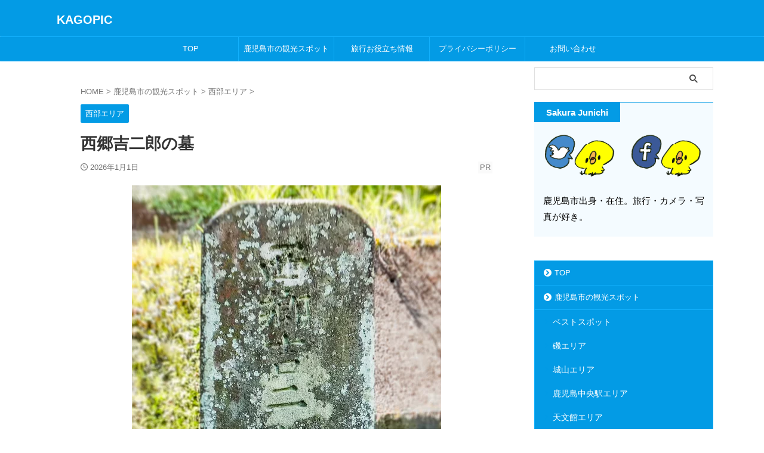

--- FILE ---
content_type: text/html; charset=UTF-8
request_url: https://kagopic.com/grave-of-kichijiro-saigo/
body_size: 16868
content:

<!DOCTYPE html>
<html lang="ja" class="s-navi-search-overlay  toc-style-default">
	<!--<![endif]-->
	<head prefix="og: http://ogp.me/ns# fb: http://ogp.me/ns/fb# article: http://ogp.me/ns/article#">
				<meta charset="UTF-8" >
		<meta name="viewport" content="width=device-width,initial-scale=1.0,user-scalable=no,viewport-fit=cover">
		<meta name="format-detection" content="telephone=no" >
		<meta name="referrer" content="no-referrer-when-downgrade"/>

		
		<link rel="alternate" type="application/rss+xml" title="KAGOPIC RSS Feed" href="https://kagopic.com/feed/" />
		<link rel="pingback" href="https://kagopic.com/xmlrpc.php" >
		<!--[if lt IE 9]>
		<script src="https://kagopic.com/wp-content/themes/affinger/js/html5shiv.js"></script>
		<![endif]-->
				<meta name='robots' content='max-image-preview:large' />
	<style>img:is([sizes="auto" i], [sizes^="auto," i]) { contain-intrinsic-size: 3000px 1500px }</style>
	<title>西郷吉二郎の墓</title>
<script type="text/javascript">
/* <![CDATA[ */
window._wpemojiSettings = {"baseUrl":"https:\/\/s.w.org\/images\/core\/emoji\/16.0.1\/72x72\/","ext":".png","svgUrl":"https:\/\/s.w.org\/images\/core\/emoji\/16.0.1\/svg\/","svgExt":".svg","source":{"concatemoji":"https:\/\/kagopic.com\/wp-includes\/js\/wp-emoji-release.min.js?ver=6.8.3"}};
/*! This file is auto-generated */
!function(s,n){var o,i,e;function c(e){try{var t={supportTests:e,timestamp:(new Date).valueOf()};sessionStorage.setItem(o,JSON.stringify(t))}catch(e){}}function p(e,t,n){e.clearRect(0,0,e.canvas.width,e.canvas.height),e.fillText(t,0,0);var t=new Uint32Array(e.getImageData(0,0,e.canvas.width,e.canvas.height).data),a=(e.clearRect(0,0,e.canvas.width,e.canvas.height),e.fillText(n,0,0),new Uint32Array(e.getImageData(0,0,e.canvas.width,e.canvas.height).data));return t.every(function(e,t){return e===a[t]})}function u(e,t){e.clearRect(0,0,e.canvas.width,e.canvas.height),e.fillText(t,0,0);for(var n=e.getImageData(16,16,1,1),a=0;a<n.data.length;a++)if(0!==n.data[a])return!1;return!0}function f(e,t,n,a){switch(t){case"flag":return n(e,"\ud83c\udff3\ufe0f\u200d\u26a7\ufe0f","\ud83c\udff3\ufe0f\u200b\u26a7\ufe0f")?!1:!n(e,"\ud83c\udde8\ud83c\uddf6","\ud83c\udde8\u200b\ud83c\uddf6")&&!n(e,"\ud83c\udff4\udb40\udc67\udb40\udc62\udb40\udc65\udb40\udc6e\udb40\udc67\udb40\udc7f","\ud83c\udff4\u200b\udb40\udc67\u200b\udb40\udc62\u200b\udb40\udc65\u200b\udb40\udc6e\u200b\udb40\udc67\u200b\udb40\udc7f");case"emoji":return!a(e,"\ud83e\udedf")}return!1}function g(e,t,n,a){var r="undefined"!=typeof WorkerGlobalScope&&self instanceof WorkerGlobalScope?new OffscreenCanvas(300,150):s.createElement("canvas"),o=r.getContext("2d",{willReadFrequently:!0}),i=(o.textBaseline="top",o.font="600 32px Arial",{});return e.forEach(function(e){i[e]=t(o,e,n,a)}),i}function t(e){var t=s.createElement("script");t.src=e,t.defer=!0,s.head.appendChild(t)}"undefined"!=typeof Promise&&(o="wpEmojiSettingsSupports",i=["flag","emoji"],n.supports={everything:!0,everythingExceptFlag:!0},e=new Promise(function(e){s.addEventListener("DOMContentLoaded",e,{once:!0})}),new Promise(function(t){var n=function(){try{var e=JSON.parse(sessionStorage.getItem(o));if("object"==typeof e&&"number"==typeof e.timestamp&&(new Date).valueOf()<e.timestamp+604800&&"object"==typeof e.supportTests)return e.supportTests}catch(e){}return null}();if(!n){if("undefined"!=typeof Worker&&"undefined"!=typeof OffscreenCanvas&&"undefined"!=typeof URL&&URL.createObjectURL&&"undefined"!=typeof Blob)try{var e="postMessage("+g.toString()+"("+[JSON.stringify(i),f.toString(),p.toString(),u.toString()].join(",")+"));",a=new Blob([e],{type:"text/javascript"}),r=new Worker(URL.createObjectURL(a),{name:"wpTestEmojiSupports"});return void(r.onmessage=function(e){c(n=e.data),r.terminate(),t(n)})}catch(e){}c(n=g(i,f,p,u))}t(n)}).then(function(e){for(var t in e)n.supports[t]=e[t],n.supports.everything=n.supports.everything&&n.supports[t],"flag"!==t&&(n.supports.everythingExceptFlag=n.supports.everythingExceptFlag&&n.supports[t]);n.supports.everythingExceptFlag=n.supports.everythingExceptFlag&&!n.supports.flag,n.DOMReady=!1,n.readyCallback=function(){n.DOMReady=!0}}).then(function(){return e}).then(function(){var e;n.supports.everything||(n.readyCallback(),(e=n.source||{}).concatemoji?t(e.concatemoji):e.wpemoji&&e.twemoji&&(t(e.twemoji),t(e.wpemoji)))}))}((window,document),window._wpemojiSettings);
/* ]]> */
</script>
<style id='wp-emoji-styles-inline-css' type='text/css'>

	img.wp-smiley, img.emoji {
		display: inline !important;
		border: none !important;
		box-shadow: none !important;
		height: 1em !important;
		width: 1em !important;
		margin: 0 0.07em !important;
		vertical-align: -0.1em !important;
		background: none !important;
		padding: 0 !important;
	}
</style>
<link rel='stylesheet' id='wp-block-library-css' href='https://kagopic.com/wp-includes/css/dist/block-library/style.min.css?ver=6.8.3' type='text/css' media='all' />
<style id='classic-theme-styles-inline-css' type='text/css'>
/*! This file is auto-generated */
.wp-block-button__link{color:#fff;background-color:#32373c;border-radius:9999px;box-shadow:none;text-decoration:none;padding:calc(.667em + 2px) calc(1.333em + 2px);font-size:1.125em}.wp-block-file__button{background:#32373c;color:#fff;text-decoration:none}
</style>
<style id='global-styles-inline-css' type='text/css'>
:root{--wp--preset--aspect-ratio--square: 1;--wp--preset--aspect-ratio--4-3: 4/3;--wp--preset--aspect-ratio--3-4: 3/4;--wp--preset--aspect-ratio--3-2: 3/2;--wp--preset--aspect-ratio--2-3: 2/3;--wp--preset--aspect-ratio--16-9: 16/9;--wp--preset--aspect-ratio--9-16: 9/16;--wp--preset--color--black: #000000;--wp--preset--color--cyan-bluish-gray: #abb8c3;--wp--preset--color--white: #ffffff;--wp--preset--color--pale-pink: #f78da7;--wp--preset--color--vivid-red: #cf2e2e;--wp--preset--color--luminous-vivid-orange: #ff6900;--wp--preset--color--luminous-vivid-amber: #fcb900;--wp--preset--color--light-green-cyan: #eefaff;--wp--preset--color--vivid-green-cyan: #00d084;--wp--preset--color--pale-cyan-blue: #8ed1fc;--wp--preset--color--vivid-cyan-blue: #0693e3;--wp--preset--color--vivid-purple: #9b51e0;--wp--preset--color--soft-red: #e92f3d;--wp--preset--color--light-grayish-red: #fdf0f2;--wp--preset--color--vivid-yellow: #ffc107;--wp--preset--color--very-pale-yellow: #fffde7;--wp--preset--color--very-light-gray: #fafafa;--wp--preset--color--very-dark-gray: #313131;--wp--preset--color--original-color-a: #039be5;--wp--preset--color--original-color-b: #13b0fc;--wp--preset--color--original-color-c: #f4fbff;--wp--preset--color--original-color-d: #333;--wp--preset--gradient--vivid-cyan-blue-to-vivid-purple: linear-gradient(135deg,rgba(6,147,227,1) 0%,rgb(155,81,224) 100%);--wp--preset--gradient--light-green-cyan-to-vivid-green-cyan: linear-gradient(135deg,rgb(122,220,180) 0%,rgb(0,208,130) 100%);--wp--preset--gradient--luminous-vivid-amber-to-luminous-vivid-orange: linear-gradient(135deg,rgba(252,185,0,1) 0%,rgba(255,105,0,1) 100%);--wp--preset--gradient--luminous-vivid-orange-to-vivid-red: linear-gradient(135deg,rgba(255,105,0,1) 0%,rgb(207,46,46) 100%);--wp--preset--gradient--very-light-gray-to-cyan-bluish-gray: linear-gradient(135deg,rgb(238,238,238) 0%,rgb(169,184,195) 100%);--wp--preset--gradient--cool-to-warm-spectrum: linear-gradient(135deg,rgb(74,234,220) 0%,rgb(151,120,209) 20%,rgb(207,42,186) 40%,rgb(238,44,130) 60%,rgb(251,105,98) 80%,rgb(254,248,76) 100%);--wp--preset--gradient--blush-light-purple: linear-gradient(135deg,rgb(255,206,236) 0%,rgb(152,150,240) 100%);--wp--preset--gradient--blush-bordeaux: linear-gradient(135deg,rgb(254,205,165) 0%,rgb(254,45,45) 50%,rgb(107,0,62) 100%);--wp--preset--gradient--luminous-dusk: linear-gradient(135deg,rgb(255,203,112) 0%,rgb(199,81,192) 50%,rgb(65,88,208) 100%);--wp--preset--gradient--pale-ocean: linear-gradient(135deg,rgb(255,245,203) 0%,rgb(182,227,212) 50%,rgb(51,167,181) 100%);--wp--preset--gradient--electric-grass: linear-gradient(135deg,rgb(202,248,128) 0%,rgb(113,206,126) 100%);--wp--preset--gradient--midnight: linear-gradient(135deg,rgb(2,3,129) 0%,rgb(40,116,252) 100%);--wp--preset--font-size--small: .8em;--wp--preset--font-size--medium: 20px;--wp--preset--font-size--large: 1.5em;--wp--preset--font-size--x-large: 42px;--wp--preset--font-size--st-regular: 1em;--wp--preset--font-size--huge: 3em;--wp--preset--spacing--20: 0.44rem;--wp--preset--spacing--30: 0.67rem;--wp--preset--spacing--40: 1rem;--wp--preset--spacing--50: 1.5rem;--wp--preset--spacing--60: 2.25rem;--wp--preset--spacing--70: 3.38rem;--wp--preset--spacing--80: 5.06rem;--wp--preset--spacing--af-spacing-ss: 5px;--wp--preset--spacing--af-spacing-s: 10px;--wp--preset--spacing--af-spacing-m: 20px;--wp--preset--spacing--af-spacing-l: 40px;--wp--preset--spacing--af-spacing-ll: 60px;--wp--preset--spacing--af-spacing-xl: 80px;--wp--preset--spacing--af-spacing-xxl: 100px;--wp--preset--shadow--natural: 6px 6px 9px rgba(0, 0, 0, 0.2);--wp--preset--shadow--deep: 12px 12px 50px rgba(0, 0, 0, 0.4);--wp--preset--shadow--sharp: 6px 6px 0px rgba(0, 0, 0, 0.2);--wp--preset--shadow--outlined: 6px 6px 0px -3px rgba(255, 255, 255, 1), 6px 6px rgba(0, 0, 0, 1);--wp--preset--shadow--crisp: 6px 6px 0px rgba(0, 0, 0, 1);}:where(.is-layout-flex){gap: 0.5em;}:where(.is-layout-grid){gap: 0.5em;}body .is-layout-flex{display: flex;}.is-layout-flex{flex-wrap: wrap;align-items: center;}.is-layout-flex > :is(*, div){margin: 0;}body .is-layout-grid{display: grid;}.is-layout-grid > :is(*, div){margin: 0;}:where(.wp-block-columns.is-layout-flex){gap: 2em;}:where(.wp-block-columns.is-layout-grid){gap: 2em;}:where(.wp-block-post-template.is-layout-flex){gap: 1.25em;}:where(.wp-block-post-template.is-layout-grid){gap: 1.25em;}.has-black-color{color: var(--wp--preset--color--black) !important;}.has-cyan-bluish-gray-color{color: var(--wp--preset--color--cyan-bluish-gray) !important;}.has-white-color{color: var(--wp--preset--color--white) !important;}.has-pale-pink-color{color: var(--wp--preset--color--pale-pink) !important;}.has-vivid-red-color{color: var(--wp--preset--color--vivid-red) !important;}.has-luminous-vivid-orange-color{color: var(--wp--preset--color--luminous-vivid-orange) !important;}.has-luminous-vivid-amber-color{color: var(--wp--preset--color--luminous-vivid-amber) !important;}.has-light-green-cyan-color{color: var(--wp--preset--color--light-green-cyan) !important;}.has-vivid-green-cyan-color{color: var(--wp--preset--color--vivid-green-cyan) !important;}.has-pale-cyan-blue-color{color: var(--wp--preset--color--pale-cyan-blue) !important;}.has-vivid-cyan-blue-color{color: var(--wp--preset--color--vivid-cyan-blue) !important;}.has-vivid-purple-color{color: var(--wp--preset--color--vivid-purple) !important;}.has-black-background-color{background-color: var(--wp--preset--color--black) !important;}.has-cyan-bluish-gray-background-color{background-color: var(--wp--preset--color--cyan-bluish-gray) !important;}.has-white-background-color{background-color: var(--wp--preset--color--white) !important;}.has-pale-pink-background-color{background-color: var(--wp--preset--color--pale-pink) !important;}.has-vivid-red-background-color{background-color: var(--wp--preset--color--vivid-red) !important;}.has-luminous-vivid-orange-background-color{background-color: var(--wp--preset--color--luminous-vivid-orange) !important;}.has-luminous-vivid-amber-background-color{background-color: var(--wp--preset--color--luminous-vivid-amber) !important;}.has-light-green-cyan-background-color{background-color: var(--wp--preset--color--light-green-cyan) !important;}.has-vivid-green-cyan-background-color{background-color: var(--wp--preset--color--vivid-green-cyan) !important;}.has-pale-cyan-blue-background-color{background-color: var(--wp--preset--color--pale-cyan-blue) !important;}.has-vivid-cyan-blue-background-color{background-color: var(--wp--preset--color--vivid-cyan-blue) !important;}.has-vivid-purple-background-color{background-color: var(--wp--preset--color--vivid-purple) !important;}.has-black-border-color{border-color: var(--wp--preset--color--black) !important;}.has-cyan-bluish-gray-border-color{border-color: var(--wp--preset--color--cyan-bluish-gray) !important;}.has-white-border-color{border-color: var(--wp--preset--color--white) !important;}.has-pale-pink-border-color{border-color: var(--wp--preset--color--pale-pink) !important;}.has-vivid-red-border-color{border-color: var(--wp--preset--color--vivid-red) !important;}.has-luminous-vivid-orange-border-color{border-color: var(--wp--preset--color--luminous-vivid-orange) !important;}.has-luminous-vivid-amber-border-color{border-color: var(--wp--preset--color--luminous-vivid-amber) !important;}.has-light-green-cyan-border-color{border-color: var(--wp--preset--color--light-green-cyan) !important;}.has-vivid-green-cyan-border-color{border-color: var(--wp--preset--color--vivid-green-cyan) !important;}.has-pale-cyan-blue-border-color{border-color: var(--wp--preset--color--pale-cyan-blue) !important;}.has-vivid-cyan-blue-border-color{border-color: var(--wp--preset--color--vivid-cyan-blue) !important;}.has-vivid-purple-border-color{border-color: var(--wp--preset--color--vivid-purple) !important;}.has-vivid-cyan-blue-to-vivid-purple-gradient-background{background: var(--wp--preset--gradient--vivid-cyan-blue-to-vivid-purple) !important;}.has-light-green-cyan-to-vivid-green-cyan-gradient-background{background: var(--wp--preset--gradient--light-green-cyan-to-vivid-green-cyan) !important;}.has-luminous-vivid-amber-to-luminous-vivid-orange-gradient-background{background: var(--wp--preset--gradient--luminous-vivid-amber-to-luminous-vivid-orange) !important;}.has-luminous-vivid-orange-to-vivid-red-gradient-background{background: var(--wp--preset--gradient--luminous-vivid-orange-to-vivid-red) !important;}.has-very-light-gray-to-cyan-bluish-gray-gradient-background{background: var(--wp--preset--gradient--very-light-gray-to-cyan-bluish-gray) !important;}.has-cool-to-warm-spectrum-gradient-background{background: var(--wp--preset--gradient--cool-to-warm-spectrum) !important;}.has-blush-light-purple-gradient-background{background: var(--wp--preset--gradient--blush-light-purple) !important;}.has-blush-bordeaux-gradient-background{background: var(--wp--preset--gradient--blush-bordeaux) !important;}.has-luminous-dusk-gradient-background{background: var(--wp--preset--gradient--luminous-dusk) !important;}.has-pale-ocean-gradient-background{background: var(--wp--preset--gradient--pale-ocean) !important;}.has-electric-grass-gradient-background{background: var(--wp--preset--gradient--electric-grass) !important;}.has-midnight-gradient-background{background: var(--wp--preset--gradient--midnight) !important;}.has-small-font-size{font-size: var(--wp--preset--font-size--small) !important;}.has-medium-font-size{font-size: var(--wp--preset--font-size--medium) !important;}.has-large-font-size{font-size: var(--wp--preset--font-size--large) !important;}.has-x-large-font-size{font-size: var(--wp--preset--font-size--x-large) !important;}
:where(.wp-block-post-template.is-layout-flex){gap: 1.25em;}:where(.wp-block-post-template.is-layout-grid){gap: 1.25em;}
:where(.wp-block-columns.is-layout-flex){gap: 2em;}:where(.wp-block-columns.is-layout-grid){gap: 2em;}
:root :where(.wp-block-pullquote){font-size: 1.5em;line-height: 1.6;}
</style>
<link rel='stylesheet' id='normalize-css' href='https://kagopic.com/wp-content/themes/affinger/css/normalize.css?ver=1.5.9' type='text/css' media='all' />
<link rel='stylesheet' id='st_svg-css' href='https://kagopic.com/wp-content/themes/affinger/st_svg/style.css?ver=20240601' type='text/css' media='all' />
<link rel='stylesheet' id='fonts-googleapis-roboto400-css' href='//fonts.googleapis.com/css2?family=Roboto%3Awght%40400&#038;display=swap&#038;ver=6.8.3' type='text/css' media='all' />
<link rel='stylesheet' id='style-css' href='https://kagopic.com/wp-content/themes/affinger/style.css?ver=20240601' type='text/css' media='all' />
<link rel='stylesheet' id='child-style-css' href='https://kagopic.com/wp-content/themes/affinger-child/style.css?ver=20240601' type='text/css' media='all' />
<link rel='stylesheet' id='single-css' href='https://kagopic.com/wp-content/themes/affinger/st-rankcss.php' type='text/css' media='all' />
<link rel='stylesheet' id='af-custom-fields-frontend-css' href='https://kagopic.com/wp-content/themes/affinger/af-custom-fields/css/frontend.css?ver=1.0.0' type='text/css' media='all' />
<link rel='stylesheet' id='st-kaiwa-style-css' href='https://kagopic.com/wp-content/plugins/st-kaiwa/assets/css/style.php?ver=2.3.2' type='text/css' media='all' />
<link rel='stylesheet' id='st-themecss-css' href='https://kagopic.com/wp-content/themes/affinger/st-themecss-loader.php?ver=6.8.3' type='text/css' media='all' />
<script type="text/javascript" src="https://kagopic.com/wp-content/themes/affinger-child/js/st_wp_head.js?ver=6.8.3" id="st-theme-head-js-js"></script>
<script type="text/javascript" src="https://kagopic.com/wp-includes/js/jquery/jquery.min.js?ver=3.7.1" id="jquery-core-js"></script>
<script type="text/javascript" src="https://kagopic.com/wp-includes/js/jquery/jquery-migrate.min.js?ver=3.4.1" id="jquery-migrate-js"></script>
<link rel="https://api.w.org/" href="https://kagopic.com/wp-json/" /><link rel="alternate" title="JSON" type="application/json" href="https://kagopic.com/wp-json/wp/v2/posts/43905" /><link rel='shortlink' href='https://kagopic.com/?p=43905' />
<link rel="alternate" title="oEmbed (JSON)" type="application/json+oembed" href="https://kagopic.com/wp-json/oembed/1.0/embed?url=https%3A%2F%2Fkagopic.com%2Fgrave-of-kichijiro-saigo%2F" />
<link rel="alternate" title="oEmbed (XML)" type="text/xml+oembed" href="https://kagopic.com/wp-json/oembed/1.0/embed?url=https%3A%2F%2Fkagopic.com%2Fgrave-of-kichijiro-saigo%2F&#038;format=xml" />
<meta name="robots" content="index, follow" />
<meta name="description" content="西郷吉二郎の墓を紹介します。">
<meta name="thumbnail" content="https://kagopic.com/wp-content/uploads/2018/02/DSCF4089-Edit-Edit-Edit.png">
<meta name="google-site-verification" content="ErF9l0ZkAhrkgLXBHsb0pcFjBRwEeCuRBmgPFUID0pY" />
<link rel="canonical" href="https://kagopic.com/grave-of-kichijiro-saigo/" />
<style type="text/css" id="custom-background-css">
body.custom-background { background-color: #ffffff; }
</style>
	<link rel="icon" href="https://kagopic.com/wp-content/uploads/2021/10/cropped-fradance-e1634863111306-32x32.png" sizes="32x32" />
<link rel="icon" href="https://kagopic.com/wp-content/uploads/2021/10/cropped-fradance-e1634863111306-192x192.png" sizes="192x192" />
<link rel="apple-touch-icon" href="https://kagopic.com/wp-content/uploads/2021/10/cropped-fradance-e1634863111306-180x180.png" />
<meta name="msapplication-TileImage" content="https://kagopic.com/wp-content/uploads/2021/10/cropped-fradance-e1634863111306-270x270.png" />
		
<!-- OGP -->

<meta property="og:type" content="article">
<meta property="og:title" content="西郷吉二郎の墓">
<meta property="og:url" content="https://kagopic.com/grave-of-kichijiro-saigo/">
<meta property="og:description" content="&nbsp; &nbsp; &nbsp; &nbsp; 西郷吉二郎の墓は、鹿児島市常盤2丁目の西郷家の墓にあります。 &nbsp; この記事では、吉二郎の人生を簡単に紹介します。 &nbsp; &am">
<meta property="og:site_name" content="KAGOPIC">
<meta property="og:image" content="https://kagopic.com/wp-content/uploads/2018/02/DSCF4089-Edit-Edit-Edit.png">

		<meta property="article:published_time" content="2026-01-01T01:00:52+09:00" />
					<meta property="article:modified_time" content="2026-01-01T01:00:52+09:00" />
							<meta property="article:author" content="Sakura Junichi" />
			

	<meta name="twitter:card" content="summary_large_image">
	
<meta name="twitter:title" content="西郷吉二郎の墓">
<meta name="twitter:description" content="&nbsp; &nbsp; &nbsp; &nbsp; 西郷吉二郎の墓は、鹿児島市常盤2丁目の西郷家の墓にあります。 &nbsp; この記事では、吉二郎の人生を簡単に紹介します。 &nbsp; &am">
<meta name="twitter:image" content="https://kagopic.com/wp-content/uploads/2018/02/DSCF4089-Edit-Edit-Edit.png">
<!-- /OGP -->
		


<script>
	(function (window, document, $, undefined) {
		'use strict';

		var SlideBox = (function () {
			/**
			 * @param $element
			 *
			 * @constructor
			 */
			function SlideBox($element) {
				this._$element = $element;
			}

			SlideBox.prototype.$content = function () {
				return this._$element.find('[data-st-slidebox-content]');
			};

			SlideBox.prototype.$toggle = function () {
				return this._$element.find('[data-st-slidebox-toggle]');
			};

			SlideBox.prototype.$icon = function () {
				return this._$element.find('[data-st-slidebox-icon]');
			};

			SlideBox.prototype.$text = function () {
				return this._$element.find('[data-st-slidebox-text]');
			};

			SlideBox.prototype.is_expanded = function () {
				return !!(this._$element.filter('[data-st-slidebox-expanded="true"]').length);
			};

			SlideBox.prototype.expand = function () {
				var self = this;

				this.$content().slideDown()
					.promise()
					.then(function () {
						var $icon = self.$icon();
						var $text = self.$text();

						$icon.removeClass($icon.attr('data-st-slidebox-icon-collapsed'))
							.addClass($icon.attr('data-st-slidebox-icon-expanded'))

						$text.text($text.attr('data-st-slidebox-text-expanded'))

						self._$element.removeClass('is-collapsed')
							.addClass('is-expanded');

						self._$element.attr('data-st-slidebox-expanded', 'true');
					});
			};

			SlideBox.prototype.collapse = function () {
				var self = this;

				this.$content().slideUp()
					.promise()
					.then(function () {
						var $icon = self.$icon();
						var $text = self.$text();

						$icon.removeClass($icon.attr('data-st-slidebox-icon-expanded'))
							.addClass($icon.attr('data-st-slidebox-icon-collapsed'))

						$text.text($text.attr('data-st-slidebox-text-collapsed'))

						self._$element.removeClass('is-expanded')
							.addClass('is-collapsed');

						self._$element.attr('data-st-slidebox-expanded', 'false');
					});
			};

			SlideBox.prototype.toggle = function () {
				if (this.is_expanded()) {
					this.collapse();
				} else {
					this.expand();
				}
			};

			SlideBox.prototype.add_event_listeners = function () {
				var self = this;

				this.$toggle().on('click', function (event) {
					self.toggle();
				});
			};

			SlideBox.prototype.initialize = function () {
				this.add_event_listeners();
			};

			return SlideBox;
		}());

		function on_ready() {
			var slideBoxes = [];

			$('[data-st-slidebox]').each(function () {
				var $element = $(this);
				var slideBox = new SlideBox($element);

				slideBoxes.push(slideBox);

				slideBox.initialize();
			});

			return slideBoxes;
		}

		$(on_ready);
	}(window, window.document, jQuery));
</script>


<script>
	(function (window, document, $, undefined) {
		'use strict';

		$(function(){
			/* 第一階層のみの目次にクラスを挿入 */
			$("#toc_container:not(:has(ul ul))").addClass("only-toc");
			/* アコーディオンメニュー内のカテゴリーにクラス追加 */
			$(".st-ac-box ul:has(.cat-item)").each(function(){
				$(this).addClass("st-ac-cat");
			});
		});
	}(window, window.document, jQuery));
</script>

<script>
	(function (window, document, $, undefined) {
		'use strict';

		$(function(){
									$('.st-star').parent('.rankh4').css('padding-bottom','5px'); // スターがある場合のランキング見出し調整
		});
	}(window, window.document, jQuery));
</script>




	<script>
		(function (window, document, $, undefined) {
			'use strict';

			$(function() {
				$('.is-style-st-paragraph-kaiwa').wrapInner('<span class="st-paragraph-kaiwa-text">');
			});
		}(window, window.document, jQuery));
	</script>

	<script>
		(function (window, document, $, undefined) {
			'use strict';

			$(function() {
				$('.is-style-st-paragraph-kaiwa-b').wrapInner('<span class="st-paragraph-kaiwa-text">');
			});
		}(window, window.document, jQuery));
	</script>

<script>
	/* Gutenbergスタイルを調整 */
	(function (window, document, $, undefined) {
		'use strict';

		$(function() {
			$( '[class^="is-style-st-paragraph-"],[class*=" is-style-st-paragraph-"]' ).wrapInner( '<span class="st-noflex"></span>' );
		});
	}(window, window.document, jQuery));
</script>





			</head>
	<body ontouchstart="" class="wp-singular post-template-default single single-post postid-43905 single-format-standard custom-background wp-theme-affinger wp-child-theme-affinger-child st-af-ex single-cat-1016 not-front-page" >				<div id="st-ami">
				<div id="wrapper" class="" ontouchstart="">
				<div id="wrapper-in">

					

<header id="">
	<div id="header-full">
		<div id="headbox-bg-fixed">
			<div id="headbox-bg">
				<div id="headbox">

						<nav id="s-navi" class="pcnone" data-st-nav data-st-nav-type="normal">
		<dl class="acordion is-active" data-st-nav-primary>
			<dt class="trigger">
				<p class="acordion_button"><span class="op op-menu"><i class="st-fa st-svg-menu"></i></span></p>

				
									<div id="st-mobile-logo"></div>
				
				<!-- 追加メニュー -->
				
				<!-- 追加メニュー2 -->
				
			</dt>

			<dd class="acordion_tree">
				<div class="acordion_tree_content">

					
					<div class="menu-%e3%82%b5%e3%82%a4%e3%83%89%e3%83%bb%e3%82%b9%e3%83%9e%e3%83%9b%e7%94%a8%e3%83%a1%e3%83%8b%e3%83%a5%e3%83%bc-container"><ul id="menu-%e3%82%b5%e3%82%a4%e3%83%89%e3%83%bb%e3%82%b9%e3%83%9e%e3%83%9b%e7%94%a8%e3%83%a1%e3%83%8b%e3%83%a5%e3%83%bc" class="menu"><li id="menu-item-60696" class="menu-item menu-item-type-custom menu-item-object-custom menu-item-home menu-item-60696"><a href="https://kagopic.com/" data-wpel-link="internal" target="_self" rel="follow"><span class="menu-item-label">TOP</span></a></li>
<li id="menu-item-60428" class="menu-item menu-item-type-taxonomy menu-item-object-category current-post-ancestor menu-item-has-children menu-item-60428"><a href="https://kagopic.com/category/tourist-attractions/" data-wpel-link="internal" target="_self" rel="follow"><span class="menu-item-label">鹿児島市の観光スポット</span></a>
<ul class="sub-menu">
	<li id="menu-item-60414" class="menu-item menu-item-type-taxonomy menu-item-object-category menu-item-60414"><a href="https://kagopic.com/category/tourist-attractions/best-spot/" data-wpel-link="internal" target="_self" rel="follow"><span class="menu-item-label">ベストスポット</span></a></li>
	<li id="menu-item-60413" class="menu-item menu-item-type-taxonomy menu-item-object-category menu-item-60413"><a href="https://kagopic.com/category/tourist-attractions/iso/" data-wpel-link="internal" target="_self" rel="follow"><span class="menu-item-label">磯エリア</span></a></li>
	<li id="menu-item-60412" class="menu-item menu-item-type-taxonomy menu-item-object-category menu-item-60412"><a href="https://kagopic.com/category/tourist-attractions/shiroyama/" data-wpel-link="internal" target="_self" rel="follow"><span class="menu-item-label">城山エリア</span></a></li>
	<li id="menu-item-60409" class="menu-item menu-item-type-taxonomy menu-item-object-category menu-item-60409"><a href="https://kagopic.com/category/tourist-attractions/kagoshima-chuo-station/" data-wpel-link="internal" target="_self" rel="follow"><span class="menu-item-label">鹿児島中央駅エリア</span></a></li>
	<li id="menu-item-60415" class="menu-item menu-item-type-taxonomy menu-item-object-category menu-item-60415"><a href="https://kagopic.com/category/tourist-attractions/tenmonkan/" data-wpel-link="internal" target="_self" rel="follow"><span class="menu-item-label">天文館エリア</span></a></li>
	<li id="menu-item-60429" class="menu-item menu-item-type-taxonomy menu-item-object-category menu-item-60429"><a href="https://kagopic.com/category/tourist-attractions/kagoshima-station/" data-wpel-link="internal" target="_self" rel="follow"><span class="menu-item-label">鹿児島駅エリア</span></a></li>
	<li id="menu-item-60407" class="menu-item menu-item-type-taxonomy menu-item-object-category menu-item-60407"><a href="https://kagopic.com/category/tourist-attractions/north/" data-wpel-link="internal" target="_self" rel="follow"><span class="menu-item-label">北部エリア</span></a></li>
	<li id="menu-item-60410" class="menu-item menu-item-type-taxonomy menu-item-object-category current-post-ancestor current-menu-parent current-post-parent menu-item-60410"><a href="https://kagopic.com/category/tourist-attractions/west/" data-wpel-link="internal" target="_self" rel="follow"><span class="menu-item-label">西部エリア</span></a></li>
	<li id="menu-item-60411" class="menu-item menu-item-type-taxonomy menu-item-object-category menu-item-60411"><a href="https://kagopic.com/category/tourist-attractions/south/" data-wpel-link="internal" target="_self" rel="follow"><span class="menu-item-label">南部エリア</span></a></li>
	<li id="menu-item-77918" class="menu-item menu-item-type-custom menu-item-object-custom menu-item-77918"><a href="https://kagopic.com/category/tourist-spot/sakurajima/" data-wpel-link="internal" target="_self" rel="follow"><span class="menu-item-label">桜島エリア</span></a></li>
</ul>
</li>
<li id="menu-item-72065" class="menu-item menu-item-type-taxonomy menu-item-object-category menu-item-has-children menu-item-72065"><a href="https://kagopic.com/category/travel-info/" data-wpel-link="internal" target="_self" rel="follow"><span class="menu-item-label">旅行お役立ち情報</span></a>
<ul class="sub-menu">
	<li id="menu-item-72066" class="menu-item menu-item-type-taxonomy menu-item-object-category menu-item-72066"><a href="https://kagopic.com/category/travel-info/coupon-code/" data-wpel-link="internal" target="_self" rel="follow"><span class="menu-item-label">クーポン</span></a></li>
	<li id="menu-item-72067" class="menu-item menu-item-type-taxonomy menu-item-object-category menu-item-72067"><a href="https://kagopic.com/category/travel-info/on-sale/" data-wpel-link="internal" target="_self" rel="follow"><span class="menu-item-label">セール</span></a></li>
	<li id="menu-item-74961" class="menu-item menu-item-type-taxonomy menu-item-object-category menu-item-74961"><a href="https://kagopic.com/category/travel-info/kuchikomi/" data-wpel-link="internal" target="_self" rel="follow"><span class="menu-item-label">レビュー</span></a></li>
</ul>
</li>
<li id="menu-item-103321" class="menu-item menu-item-type-custom menu-item-object-custom menu-item-103321"><a href="https://kagopic.com/site-map/" data-wpel-link="internal" target="_self" rel="follow"><span class="menu-item-label">サイトマップ</span></a></li>
<li id="menu-item-73329" class="menu-item menu-item-type-post_type menu-item-object-page menu-item-privacy-policy menu-item-73329"><a rel="privacy-policy follow" href="https://kagopic.com/privacy-policy/" data-wpel-link="internal" target="_self"><span class="menu-item-label">プライバシーポリシー</span></a></li>
<li id="menu-item-73330" class="menu-item menu-item-type-post_type menu-item-object-page menu-item-73330"><a href="https://kagopic.com/contact/" data-wpel-link="internal" target="_self" rel="follow"><span class="menu-item-label">お問い合わせ</span></a></li>
</ul></div>
					<div class="clear"></div>

					
				</div>
			</dd>

					</dl>

					</nav>

											<div id="header-l">
							
							<div id="st-text-logo">
									<!-- ロゴ又はブログ名 -->
    					<p class="sitename sitename-only"><a href="https://kagopic.com/" data-wpel-link="internal" target="_self" rel="follow">
                                    KAGOPIC                            </a></p>
            
							</div>
						</div><!-- /#header-l -->
					
					<div id="header-r" class="smanone">
						
					</div><!-- /#header-r -->

				</div><!-- /#headbox -->
			</div><!-- /#headbox-bg clearfix -->
		</div><!-- /#headbox-bg-fixed -->

		
		
		
		
			

			<div id="gazou-wide">
					<div id="st-menubox">
			<div id="st-menuwide">
				<div id="st-menuwide-fixed">
					<nav class="smanone clearfix"><ul id="menu-%e3%83%98%e3%83%83%e3%83%80%e3%83%bc%e7%94%a8%e3%83%a1%e3%83%8b%e3%83%a5%e3%83%bc" class="menu"><li id="menu-item-60695" class="menu-item menu-item-type-custom menu-item-object-custom menu-item-home menu-item-60695"><a href="https://kagopic.com/" data-wpel-link="internal" target="_self" rel="follow">TOP</a></li>
<li id="menu-item-60237" class="menu-item menu-item-type-taxonomy menu-item-object-category current-post-ancestor menu-item-has-children menu-item-60237"><a href="https://kagopic.com/category/tourist-attractions/" data-wpel-link="internal" target="_self" rel="follow">鹿児島市の観光スポット</a>
<ul class="sub-menu">
	<li id="menu-item-42710" class="menu-item menu-item-type-taxonomy menu-item-object-category menu-item-42710"><a href="https://kagopic.com/category/tourist-attractions/best-spot/" data-wpel-link="internal" target="_self" rel="follow">ベストスポット</a></li>
	<li id="menu-item-41660" class="menu-item menu-item-type-taxonomy menu-item-object-category menu-item-41660"><a href="https://kagopic.com/category/tourist-attractions/iso/" data-wpel-link="internal" target="_self" rel="follow">磯エリア</a></li>
	<li id="menu-item-41662" class="menu-item menu-item-type-taxonomy menu-item-object-category menu-item-41662"><a href="https://kagopic.com/category/tourist-attractions/shiroyama/" data-wpel-link="internal" target="_self" rel="follow">城山エリア</a></li>
	<li id="menu-item-41654" class="menu-item menu-item-type-taxonomy menu-item-object-category menu-item-41654"><a href="https://kagopic.com/category/tourist-attractions/kagoshima-chuo-station/" data-wpel-link="internal" target="_self" rel="follow">鹿児島中央駅エリア</a></li>
	<li id="menu-item-41745" class="menu-item menu-item-type-taxonomy menu-item-object-category menu-item-41745"><a href="https://kagopic.com/category/tourist-attractions/tenmonkan/" data-wpel-link="internal" target="_self" rel="follow">天文館エリア</a></li>
	<li id="menu-item-41747" class="menu-item menu-item-type-taxonomy menu-item-object-category menu-item-41747"><a href="https://kagopic.com/category/tourist-attractions/kagoshima-station/" data-wpel-link="internal" target="_self" rel="follow">鹿児島駅エリア</a></li>
	<li id="menu-item-41746" class="menu-item menu-item-type-taxonomy menu-item-object-category menu-item-41746"><a href="https://kagopic.com/category/tourist-attractions/north/" data-wpel-link="internal" target="_self" rel="follow">北部エリア</a></li>
	<li id="menu-item-41744" class="menu-item menu-item-type-taxonomy menu-item-object-category current-post-ancestor current-menu-parent current-post-parent menu-item-41744"><a href="https://kagopic.com/category/tourist-attractions/west/" data-wpel-link="internal" target="_self" rel="follow">西部エリア</a></li>
	<li id="menu-item-46898" class="menu-item menu-item-type-taxonomy menu-item-object-category menu-item-46898"><a href="https://kagopic.com/category/tourist-attractions/south/" data-wpel-link="internal" target="_self" rel="follow">南部エリア</a></li>
	<li id="menu-item-77919" class="menu-item menu-item-type-custom menu-item-object-custom menu-item-77919"><a href="https://kagopic.com/category/tourist-spot/sakurajima/" data-wpel-link="internal" target="_self" rel="follow">桜島エリア</a></li>
</ul>
</li>
<li id="menu-item-72064" class="menu-item menu-item-type-taxonomy menu-item-object-category menu-item-has-children menu-item-72064"><a href="https://kagopic.com/category/travel-info/" data-wpel-link="internal" target="_self" rel="follow">旅行お役立ち情報</a>
<ul class="sub-menu">
	<li id="menu-item-72059" class="menu-item menu-item-type-taxonomy menu-item-object-category menu-item-72059"><a href="https://kagopic.com/category/travel-info/coupon-code/" data-wpel-link="internal" target="_self" rel="follow">クーポン</a></li>
	<li id="menu-item-72060" class="menu-item menu-item-type-taxonomy menu-item-object-category menu-item-72060"><a href="https://kagopic.com/category/travel-info/on-sale/" data-wpel-link="internal" target="_self" rel="follow">セール</a></li>
	<li id="menu-item-74960" class="menu-item menu-item-type-taxonomy menu-item-object-category menu-item-74960"><a href="https://kagopic.com/category/travel-info/kuchikomi/" data-wpel-link="internal" target="_self" rel="follow">レビュー</a></li>
</ul>
</li>
<li id="menu-item-70888" class="menu-item menu-item-type-post_type menu-item-object-page menu-item-privacy-policy menu-item-70888"><a rel="privacy-policy follow" href="https://kagopic.com/privacy-policy/" data-wpel-link="internal" target="_self">プライバシーポリシー</a></li>
<li id="menu-item-47270" class="menu-item menu-item-type-post_type menu-item-object-page menu-item-47270"><a href="https://kagopic.com/contact/" data-wpel-link="internal" target="_self" rel="follow">お問い合わせ</a></li>
</ul></nav>				</div>
			</div>
		</div>
										<div id="st-headerbox">
						<div id="st-header">
						</div>
					</div>
									</div>
		
	</div><!-- #header-full -->

	





</header>

					<div id="content-w">

						
						
	
			<div id="st-header-post-under-box" class="st-header-post-no-data "
		     style="">
			<div class="st-dark-cover">
							</div>
		</div>
	
<div id="content" class="clearfix">
	<div id="contentInner">
		<main>
			<article>
									<div id="post-43905" class="st-post post-43905 post type-post status-publish format-standard has-post-thumbnail hentry category-west tag-938 tag-1112 tag-1023 tag-958 tag-954 tag-1204 tag-858 tag-1022 tag-1015 tag-1113 tag-857">
				
					
																
					
					<!--ぱんくず -->
											<div
							id="breadcrumb">
							<ol itemscope itemtype="http://schema.org/BreadcrumbList">
								<li itemprop="itemListElement" itemscope itemtype="http://schema.org/ListItem">
									<a href="https://kagopic.com" itemprop="item" data-wpel-link="internal" target="_self" rel="follow">
										<span itemprop="name">HOME</span>
									</a>
									&gt;
									<meta itemprop="position" content="1"/>
								</li>

								
																	<li itemprop="itemListElement" itemscope itemtype="http://schema.org/ListItem">
										<a href="https://kagopic.com/category/tourist-attractions/" itemprop="item" data-wpel-link="internal" target="_self" rel="follow">
											<span
												itemprop="name">鹿児島市の観光スポット</span>
										</a>
										&gt;
										<meta itemprop="position" content="2"/>
									</li>
																										<li itemprop="itemListElement" itemscope itemtype="http://schema.org/ListItem">
										<a href="https://kagopic.com/category/tourist-attractions/west/" itemprop="item" data-wpel-link="internal" target="_self" rel="follow">
											<span
												itemprop="name">西部エリア</span>
										</a>
										&gt;
										<meta itemprop="position" content="3"/>
									</li>
																								</ol>

													</div>
										<!--/ ぱんくず -->

					<!--ループ開始 -->
															
																									<p class="st-catgroup">
																<a href="https://kagopic.com/category/tourist-attractions/west/" title="View all posts in 西部エリア" rel="category tag follow" data-wpel-link="internal" target="_self"><span class="catname st-catid1016">西部エリア</span></a>							</p>
						
						<h1 class="entry-title">西郷吉二郎の墓</h1>

						
	<div class="blogbox ">
		<p><span class="kdate ">
								<i class="st-fa st-svg-clock-o"></i><time class="updated" datetime="2026-01-01T01:00:52+0900">2026年1月1日</time>
							</span>
							<span class="st-date-pr">PR</span>
					</p>
	</div>
					
					
					
					
					<div class="mainbox">
						<div id="nocopy" ><!-- コピー禁止エリアここから -->
							
							
							
							<div class="entry-content">
								<div id="attachment_41753" style="width: 528px" class="wp-caption aligncenter"><a href="https://kagopic.com/wp-content/uploads/2018/02/DSCF4089-Edit-Edit-Edit.png" data-wpel-link="internal" target="_self" rel="follow"><img fetchpriority="high" decoding="async" aria-describedby="caption-attachment-41753" class="wp-image-41753 size-full" src="https://kagopic.com/wp-content/uploads/2018/02/DSCF4089-Edit-Edit-Edit.png" alt="西郷家の墓にある西郷吉二郎の墓" width="518" height="690" /></a><p id="caption-attachment-41753" class="wp-caption-text">西郷吉二郎の墓</p></div>
<p>&nbsp;</p>


<div class="st-kaiwa-box clearfix st-kaiwa st-kaiwa-77113 st-kaiwa-kani-2">
			<div class="st-kaiwa-face">
							<img decoding="async" width="100" height="100" src="https://kagopic.com/wp-content/uploads/2020/02/wara-ebi-100x100.png" class="attachment-st_kaiwa_image size-st_kaiwa_image wp-post-image" alt="" srcset="https://kagopic.com/wp-content/uploads/2020/02/wara-ebi-100x100.png 100w, https://kagopic.com/wp-content/uploads/2020/02/wara-ebi-690x690.png 690w, https://kagopic.com/wp-content/uploads/2020/02/wara-ebi-150x150.png 150w, https://kagopic.com/wp-content/uploads/2020/02/wara-ebi-e1637283069489.png 80w" sizes="(max-width: 100px) 100vw, 100px" />								</div>
		<div class="st-kaiwa-area">
			<div class="st-kaiwa-hukidashi">西郷吉二郎って、たしか西郷隆盛の弟だった人物だよね。</div>
		</div>
	</div>

<p>&nbsp;</p>


<div class="st-kaiwa-box clearfix st-kaiwa st-kaiwa-77095 st-kaiwa-hiyoko-2">
			<div class="st-kaiwa-face">
							<img decoding="async" width="100" height="100" src="https://kagopic.com/wp-content/uploads/2020/02/softcreamwaiwai-100x100.png" class="attachment-st_kaiwa_image size-st_kaiwa_image wp-post-image" alt="" srcset="https://kagopic.com/wp-content/uploads/2020/02/softcreamwaiwai-100x100.png 100w, https://kagopic.com/wp-content/uploads/2020/02/softcreamwaiwai-690x690.png 690w, https://kagopic.com/wp-content/uploads/2020/02/softcreamwaiwai-150x150.png 150w, https://kagopic.com/wp-content/uploads/2020/02/softcreamwaiwai-e1637282993594.png 80w" sizes="(max-width: 100px) 100vw, 100px" />								</div>
		<div class="st-kaiwa-area">
			<div class="st-kaiwa-hukidashi">ですです～。</p>
<p>生涯に渡り、西郷家を支え続けました。</div>
		</div>
	</div>

<p>&nbsp;</p>
<p>&nbsp;</p>
<p><span class="huto">西郷吉二郎の墓</span>は、鹿児島市常盤2丁目の西郷家の墓にあります。</p>
<p>&nbsp;</p>
<p>この記事では、吉二郎の人生を簡単に紹介します。</p>
<p>&nbsp;</p>
<p>&nbsp;</p>
<h2>西郷吉二郎の人生</h2>
<h3>誕生</h3>
<div id="attachment_40989" style="width: 700px" class="wp-caption aligncenter"><a href="https://kagopic.com/wp-content/uploads/2018/01/24a0f5dfa22fc2ba53f045c55756df5b.png" data-wpel-link="internal" target="_self" rel="follow"><img decoding="async" aria-describedby="caption-attachment-40989" class="wp-image-40989 size-full" src="https://kagopic.com/wp-content/uploads/2018/01/24a0f5dfa22fc2ba53f045c55756df5b.png" alt="西郷隆盛誕生地" width="690" height="518" /></a><p id="caption-attachment-40989" class="wp-caption-text">西郷隆盛誕生地</p></div>
<p>&nbsp;</p>


<div class="st-kaiwa-box clearfix st-kaiwa st-kaiwa-77095 st-kaiwa-hiyoko-2">
			<div class="st-kaiwa-face">
							<img decoding="async" width="100" height="100" src="https://kagopic.com/wp-content/uploads/2020/02/softcreamwaiwai-100x100.png" class="attachment-st_kaiwa_image size-st_kaiwa_image wp-post-image" alt="" srcset="https://kagopic.com/wp-content/uploads/2020/02/softcreamwaiwai-100x100.png 100w, https://kagopic.com/wp-content/uploads/2020/02/softcreamwaiwai-690x690.png 690w, https://kagopic.com/wp-content/uploads/2020/02/softcreamwaiwai-150x150.png 150w, https://kagopic.com/wp-content/uploads/2020/02/softcreamwaiwai-e1637282993594.png 80w" sizes="(max-width: 100px) 100vw, 100px" />								</div>
		<div class="st-kaiwa-area">
			<div class="st-kaiwa-hukidashi">天保3年（1833年）、吉二郎は鹿児島城下の加治屋町で生まれました。</p>
<p>父は吉兵衛で、母は満佐。</p>
<p>長男の隆盛より6才下で、三男の従道より10才上でした。</div>
		</div>
	</div>

<p>&nbsp;</p>


<div class="st-kaiwa-box clearfix st-kaiwa st-kaiwa-77113 st-kaiwa-kani-2">
			<div class="st-kaiwa-face">
							<img decoding="async" width="100" height="100" src="https://kagopic.com/wp-content/uploads/2020/02/wara-ebi-100x100.png" class="attachment-st_kaiwa_image size-st_kaiwa_image wp-post-image" alt="" srcset="https://kagopic.com/wp-content/uploads/2020/02/wara-ebi-100x100.png 100w, https://kagopic.com/wp-content/uploads/2020/02/wara-ebi-690x690.png 690w, https://kagopic.com/wp-content/uploads/2020/02/wara-ebi-150x150.png 150w, https://kagopic.com/wp-content/uploads/2020/02/wara-ebi-e1637283069489.png 80w" sizes="(max-width: 100px) 100vw, 100px" />								</div>
		<div class="st-kaiwa-area">
			<div class="st-kaiwa-hukidashi">たしか西郷家は、多い時で11人もいたんだよね。</div>
		</div>
	</div>

<p>&nbsp;</p>
<p>&nbsp;</p>
<div style="padding: 10px 0;">
<div class="freebox">
<p class="p-free"><span class="p-entry-f">関連記事</span></p>
<div class="free-inbox">
<ul>
<li><a href="https://kagopic.com/birthplace-of-takamori-saigo/" data-wpel-link="internal" target="_self" rel="follow">西郷隆盛誕生地</a></li>
<li><a href="https://kagopic.com/birth-place-of-tsugumichi-saigo/" data-wpel-link="internal" target="_self" rel="follow">西郷従道誕生地</a></li>
<li><a href="https://kagopic.com/grave-of-kichibe-saigo/" data-wpel-link="internal" target="_self" rel="follow">西郷吉兵衛の墓</a></li>
<li><a href="https://kagopic.com/grave-of-masa-saigo/" data-wpel-link="internal" target="_self" rel="follow">西郷満佐の墓</a></li>
</ul>
</div>
</div>
</div>
<p>&nbsp;</p>
<p>&nbsp;</p>
<h3>貧乏な暮らし</h3>
<div id="attachment_41816" style="width: 700px" class="wp-caption aligncenter"><a href="https://kagopic.com/wp-content/uploads/2018/02/DSCF4048-Edit-Edit.png" data-wpel-link="internal" target="_self" rel="follow"><img decoding="async" aria-describedby="caption-attachment-41816" class="wp-image-41816 size-full" src="https://kagopic.com/wp-content/uploads/2018/02/DSCF4048-Edit-Edit.png" alt="西郷南洲野屋敷跡" width="690" height="517" /></a><p id="caption-attachment-41816" class="wp-caption-text">西郷南洲野屋敷跡</p></div>
<p>&nbsp;</p>


<div class="st-kaiwa-box clearfix st-kaiwa st-kaiwa-77095 st-kaiwa-hiyoko-2">
			<div class="st-kaiwa-face">
							<img decoding="async" width="100" height="100" src="https://kagopic.com/wp-content/uploads/2020/02/softcreamwaiwai-100x100.png" class="attachment-st_kaiwa_image size-st_kaiwa_image wp-post-image" alt="" srcset="https://kagopic.com/wp-content/uploads/2020/02/softcreamwaiwai-100x100.png 100w, https://kagopic.com/wp-content/uploads/2020/02/softcreamwaiwai-690x690.png 690w, https://kagopic.com/wp-content/uploads/2020/02/softcreamwaiwai-150x150.png 150w, https://kagopic.com/wp-content/uploads/2020/02/softcreamwaiwai-e1637282993594.png 80w" sizes="(max-width: 100px) 100vw, 100px" />								</div>
		<div class="st-kaiwa-area">
			<div class="st-kaiwa-hukidashi">暮らし向きは楽ではなく、吉二郎は傘の竹骨削りで家計を支えました。</p>
<p>また、畑を開墾してサツマイモやサトイモ、麦などを作りました。</div>
		</div>
	</div>

<p>&nbsp;</p>


<div class="st-kaiwa-box clearfix st-kaiwa st-kaiwa-77113 st-kaiwa-kani-2">
			<div class="st-kaiwa-face">
							<img decoding="async" width="100" height="100" src="https://kagopic.com/wp-content/uploads/2020/02/wara-ebi-100x100.png" class="attachment-st_kaiwa_image size-st_kaiwa_image wp-post-image" alt="" srcset="https://kagopic.com/wp-content/uploads/2020/02/wara-ebi-100x100.png 100w, https://kagopic.com/wp-content/uploads/2020/02/wara-ebi-690x690.png 690w, https://kagopic.com/wp-content/uploads/2020/02/wara-ebi-150x150.png 150w, https://kagopic.com/wp-content/uploads/2020/02/wara-ebi-e1637283069489.png 80w" sizes="(max-width: 100px) 100vw, 100px" />								</div>
		<div class="st-kaiwa-area">
			<div class="st-kaiwa-hukidashi">当時は機械がないから、開墾は大変だったろうね。</div>
		</div>
	</div>

<p>&nbsp;</p>
<p>&nbsp;</p>
<div style="padding: 10px 0;">
<div class="freebox">
<p class="p-free"><span class="p-entry-f">関連記事</span></p>
<div class="free-inbox">
<ul>
<li><a href="https://kagopic.com/former-site-of-saigo-farming-house/" data-wpel-link="internal" target="_self" rel="follow">西郷南洲野屋敷跡</a></li>
</ul>
</div>
</div>
</div>
<p>&nbsp;</p>
<p>&nbsp;</p>
<h3>西郷家を守る</h3>
<div id="attachment_42277" style="width: 700px" class="wp-caption aligncenter"><a href="https://kagopic.com/wp-content/uploads/2018/03/DSCF4135-11-Edit-Edit-1.png" data-wpel-link="internal" target="_self" rel="follow"><img decoding="async" aria-describedby="caption-attachment-42277" class="wp-image-42277 size-full" src="https://kagopic.com/wp-content/uploads/2018/03/DSCF4135-11-Edit-Edit-1.png" alt="西郷隆盛銅像" width="690" height="517" /></a><p id="caption-attachment-42277" class="wp-caption-text">西郷隆盛銅像</p></div>
<p>&nbsp;</p>


<div class="st-kaiwa-box clearfix st-kaiwa st-kaiwa-77095 st-kaiwa-hiyoko-2">
			<div class="st-kaiwa-face">
							<img decoding="async" width="100" height="100" src="https://kagopic.com/wp-content/uploads/2020/02/softcreamwaiwai-100x100.png" class="attachment-st_kaiwa_image size-st_kaiwa_image wp-post-image" alt="" srcset="https://kagopic.com/wp-content/uploads/2020/02/softcreamwaiwai-100x100.png 100w, https://kagopic.com/wp-content/uploads/2020/02/softcreamwaiwai-690x690.png 690w, https://kagopic.com/wp-content/uploads/2020/02/softcreamwaiwai-150x150.png 150w, https://kagopic.com/wp-content/uploads/2020/02/softcreamwaiwai-e1637282993594.png 80w" sizes="(max-width: 100px) 100vw, 100px" />								</div>
		<div class="st-kaiwa-area">
			<div class="st-kaiwa-hukidashi">父母の逝去と隆盛の出府後は、姉の琴と西郷家を支えました。</p>
<p>安政元年（1854年）に隆盛が出府を決断したのは、吉二郎の出仕（就職）が大きな要因でした。</div>
		</div>
	</div>

<p>&nbsp;</p>


<div class="st-kaiwa-box clearfix st-kaiwa st-kaiwa-77113 st-kaiwa-kani-2">
			<div class="st-kaiwa-face">
							<img decoding="async" width="100" height="100" src="https://kagopic.com/wp-content/uploads/2020/02/wara-ebi-100x100.png" class="attachment-st_kaiwa_image size-st_kaiwa_image wp-post-image" alt="" srcset="https://kagopic.com/wp-content/uploads/2020/02/wara-ebi-100x100.png 100w, https://kagopic.com/wp-content/uploads/2020/02/wara-ebi-690x690.png 690w, https://kagopic.com/wp-content/uploads/2020/02/wara-ebi-150x150.png 150w, https://kagopic.com/wp-content/uploads/2020/02/wara-ebi-e1637283069489.png 80w" sizes="(max-width: 100px) 100vw, 100px" />								</div>
		<div class="st-kaiwa-area">
			<div class="st-kaiwa-hukidashi">隆盛は貧しい家族を置いて出府するのに、ためらったはずだよね。</p>
<p>もしかして吉二郎は、背中を押して上げたのかもね。</div>
		</div>
	</div>

<p>&nbsp;</p>
<p>&nbsp;</p>
<p>隆盛は後年、</p>
<p>&nbsp;</p>
<p>「自分が今あるのは、吉二郎のおかげ」</p>
<p>&nbsp;</p>
<p>と言い、他人には、</p>
<p>&nbsp;</p>
<p><span class="huto">「自分の兄です」</span></p>
<p>&nbsp;</p>
<p>と、紹介するほど信頼していました。</p>
<p>&nbsp;</p>
<p>&nbsp;</p>
<div style="padding: 10px 0;">
<div class="freebox">
<p class="p-free"><span class="p-entry-f">関連記事</span></p>
<div class="free-inbox">
<ul>
<li><a href="https://kagopic.com/grave-of-kichibe-saigo/" data-wpel-link="internal" target="_self" rel="follow">西郷吉兵衛の墓</a></li>
<li><a href="https://kagopic.com/grave-of-masa-saigo/" data-wpel-link="internal" target="_self" rel="follow">西郷満佐の墓</a></li>
</ul>
</div>
</div>
</div>
<p>&nbsp;</p>
<p>&nbsp;</p>
<h3>マスとの結婚</h3>
<div id="attachment_41754" style="width: 528px" class="wp-caption aligncenter"><a href="https://kagopic.com/wp-content/uploads/2018/02/DSCF4090-Edit-Edit-Edit.png" data-wpel-link="internal" target="_self" rel="follow"><img decoding="async" aria-describedby="caption-attachment-41754" class="wp-image-41754 size-full" src="https://kagopic.com/wp-content/uploads/2018/02/DSCF4090-Edit-Edit-Edit.png" alt="西郷家の墓にある西郷マスの墓" width="518" height="690" /></a><p id="caption-attachment-41754" class="wp-caption-text">西郷マスの墓</p></div>
<p>&nbsp;</p>


<div class="st-kaiwa-box clearfix st-kaiwa st-kaiwa-77095 st-kaiwa-hiyoko-2">
			<div class="st-kaiwa-face">
							<img decoding="async" width="100" height="100" src="https://kagopic.com/wp-content/uploads/2020/02/softcreamwaiwai-100x100.png" class="attachment-st_kaiwa_image size-st_kaiwa_image wp-post-image" alt="" srcset="https://kagopic.com/wp-content/uploads/2020/02/softcreamwaiwai-100x100.png 100w, https://kagopic.com/wp-content/uploads/2020/02/softcreamwaiwai-690x690.png 690w, https://kagopic.com/wp-content/uploads/2020/02/softcreamwaiwai-150x150.png 150w, https://kagopic.com/wp-content/uploads/2020/02/softcreamwaiwai-e1637282993594.png 80w" sizes="(max-width: 100px) 100vw, 100px" />								</div>
		<div class="st-kaiwa-area">
			<div class="st-kaiwa-hukidashi">正確な年月は不明ですが、吉二郎はマスと結婚し、上之園の自宅で暮らします。</p>
<p>2人の子宝に恵まれ、最も幸せな時間を送っていました。</div>
		</div>
	</div>

<p>&nbsp;</p>


<div class="st-kaiwa-box clearfix st-kaiwa st-kaiwa-77113 st-kaiwa-kani-2">
			<div class="st-kaiwa-face">
							<img decoding="async" width="100" height="100" src="https://kagopic.com/wp-content/uploads/2020/02/wara-ebi-100x100.png" class="attachment-st_kaiwa_image size-st_kaiwa_image wp-post-image" alt="" srcset="https://kagopic.com/wp-content/uploads/2020/02/wara-ebi-100x100.png 100w, https://kagopic.com/wp-content/uploads/2020/02/wara-ebi-690x690.png 690w, https://kagopic.com/wp-content/uploads/2020/02/wara-ebi-150x150.png 150w, https://kagopic.com/wp-content/uploads/2020/02/wara-ebi-e1637283069489.png 80w" sizes="(max-width: 100px) 100vw, 100px" />								</div>
		<div class="st-kaiwa-area">
			<div class="st-kaiwa-hukidashi">この時代の人並みの幸せを、吉二郎は手にしたんだね。</div>
		</div>
	</div>

<p>&nbsp;</p>
<p>&nbsp;</p>
<p>しかし慶応元年（1865年）、マスが病死。</p>
<p>&nbsp;</p>
<p>長女・みつ2才、長男・隆準1才の時でした。</p>
<p>&nbsp;</p>
<p>マスの墓は、吉二郎墓の隣にあります。</p>
<p>&nbsp;</p>
<p>&nbsp;</p>
<div style="padding: 10px 0;">
<div class="freebox">
<p class="p-free"><span class="p-entry-f">関連記事</span></p>
<div class="free-inbox">
<ul>
<li><a href="https://kagopic.com/saigo-nanshu-house/" data-wpel-link="internal" target="_self" rel="follow">西郷南洲翁宅地跡</a></li>
</ul>
</div>
</div>
</div>
<p>&nbsp;</p>
<p>&nbsp;</p>
<h3>園との再婚</h3>
<div id="attachment_41756" style="width: 527px" class="wp-caption aligncenter"><a href="https://kagopic.com/wp-content/uploads/2018/02/DSCF4091-Edit-Edit-Edit.png" data-wpel-link="internal" target="_self" rel="follow"><img decoding="async" aria-describedby="caption-attachment-41756" class="wp-image-41756 size-full" src="https://kagopic.com/wp-content/uploads/2018/02/DSCF4091-Edit-Edit-Edit.png" alt="西郷園の墓" width="517" height="690" /></a><p id="caption-attachment-41756" class="wp-caption-text">西郷園の墓</p></div>
<p>&nbsp;</p>


<div class="st-kaiwa-box clearfix st-kaiwa st-kaiwa-77095 st-kaiwa-hiyoko-2">
			<div class="st-kaiwa-face">
							<img decoding="async" width="100" height="100" src="https://kagopic.com/wp-content/uploads/2020/02/softcreamwaiwai-100x100.png" class="attachment-st_kaiwa_image size-st_kaiwa_image wp-post-image" alt="" srcset="https://kagopic.com/wp-content/uploads/2020/02/softcreamwaiwai-100x100.png 100w, https://kagopic.com/wp-content/uploads/2020/02/softcreamwaiwai-690x690.png 690w, https://kagopic.com/wp-content/uploads/2020/02/softcreamwaiwai-150x150.png 150w, https://kagopic.com/wp-content/uploads/2020/02/softcreamwaiwai-e1637282993594.png 80w" sizes="(max-width: 100px) 100vw, 100px" />								</div>
		<div class="st-kaiwa-area">
			<div class="st-kaiwa-hukidashi">マスが亡くなって2年後の慶応3年（1867年）、吉二郎は園と再婚しました。</div>
		</div>
	</div>

<p>&nbsp;</p>


<div class="st-kaiwa-box clearfix st-kaiwa st-kaiwa-77113 st-kaiwa-kani-2">
			<div class="st-kaiwa-face">
							<img decoding="async" width="100" height="100" src="https://kagopic.com/wp-content/uploads/2020/02/wara-ebi-100x100.png" class="attachment-st_kaiwa_image size-st_kaiwa_image wp-post-image" alt="" srcset="https://kagopic.com/wp-content/uploads/2020/02/wara-ebi-100x100.png 100w, https://kagopic.com/wp-content/uploads/2020/02/wara-ebi-690x690.png 690w, https://kagopic.com/wp-content/uploads/2020/02/wara-ebi-150x150.png 150w, https://kagopic.com/wp-content/uploads/2020/02/wara-ebi-e1637283069489.png 80w" sizes="(max-width: 100px) 100vw, 100px" />								</div>
		<div class="st-kaiwa-area">
			<div class="st-kaiwa-hukidashi">この時代、死別後すぐの再婚は普通だったのかもね。</div>
		</div>
	</div>

<p>&nbsp;</p>
<p>&nbsp;</p>
<p>しかし時代は、風雲急を告げていました。</p>
<p>&nbsp;</p>
<p>園との結婚から半年後、29代・島津忠義の卒兵上京に随行し、そのまま戊辰戦争に従軍しました。</p>
<p>&nbsp;</p>
<p>&nbsp;</p>
<div style="padding: 10px 0;">
<div class="freebox">
<p class="p-free"><span class="p-entry-f">関連記事</span></p>
<div class="free-inbox">
<ul>
<li><a href="https://kagopic.com/grave-of-sono-saigo/" data-wpel-link="internal" target="_self" rel="follow">西郷園の墓</a></li>
</ul>
</div>
</div>
</div>
<p>&nbsp;</p>
<p>&nbsp;</p>
<h3>戦死</h3>
<div id="attachment_41753" style="width: 528px" class="wp-caption aligncenter"><a href="https://kagopic.com/wp-content/uploads/2018/02/DSCF4089-Edit-Edit-Edit.png" data-wpel-link="internal" target="_self" rel="follow"><img fetchpriority="high" decoding="async" aria-describedby="caption-attachment-41753" class="wp-image-41753 size-full" src="https://kagopic.com/wp-content/uploads/2018/02/DSCF4089-Edit-Edit-Edit.png" alt="西郷家の墓にある西郷吉二郎の墓" width="518" height="690" /></a><p id="caption-attachment-41753" class="wp-caption-text">西郷吉二郎の墓</p></div>
<p>&nbsp;</p>


<div class="st-kaiwa-box clearfix st-kaiwa st-kaiwa-77095 st-kaiwa-hiyoko-2">
			<div class="st-kaiwa-face">
							<img decoding="async" width="100" height="100" src="https://kagopic.com/wp-content/uploads/2020/02/softcreamwaiwai-100x100.png" class="attachment-st_kaiwa_image size-st_kaiwa_image wp-post-image" alt="" srcset="https://kagopic.com/wp-content/uploads/2020/02/softcreamwaiwai-100x100.png 100w, https://kagopic.com/wp-content/uploads/2020/02/softcreamwaiwai-690x690.png 690w, https://kagopic.com/wp-content/uploads/2020/02/softcreamwaiwai-150x150.png 150w, https://kagopic.com/wp-content/uploads/2020/02/softcreamwaiwai-e1637282993594.png 80w" sizes="(max-width: 100px) 100vw, 100px" />								</div>
		<div class="st-kaiwa-area">
			<div class="st-kaiwa-hukidashi">慶応4年（1868年）5月、吉二郎は北越戦線に出陣。</p>
<p>しかし腰に銃弾を受け、同年8月に36才で亡くなりました。</div>
		</div>
	</div>

<p>&nbsp;</p>


<div class="st-kaiwa-box clearfix st-kaiwa st-kaiwa-77113 st-kaiwa-kani-2">
			<div class="st-kaiwa-face">
							<img decoding="async" width="100" height="100" src="https://kagopic.com/wp-content/uploads/2020/02/wara-ebi-100x100.png" class="attachment-st_kaiwa_image size-st_kaiwa_image wp-post-image" alt="" srcset="https://kagopic.com/wp-content/uploads/2020/02/wara-ebi-100x100.png 100w, https://kagopic.com/wp-content/uploads/2020/02/wara-ebi-690x690.png 690w, https://kagopic.com/wp-content/uploads/2020/02/wara-ebi-150x150.png 150w, https://kagopic.com/wp-content/uploads/2020/02/wara-ebi-e1637283069489.png 80w" sizes="(max-width: 100px) 100vw, 100px" />								</div>
		<div class="st-kaiwa-area">
			<div class="st-kaiwa-hukidashi">この時代、若い人が次々と亡くなったんだよね......。</div>
		</div>
	</div>

<p>&nbsp;</p>
<p>&nbsp;</p>
<p>再婚期間は、わずか1年半。</p>
<p>&nbsp;</p>
<p>しかし園は、吉二郎とマスの遺児2人を育て上げました。</p>
<p>&nbsp;</p>
<p>&nbsp;</p>
<h2>西郷吉二郎の墓のアクセス・駐車場・料金</h2>
<table>
<tbody>
<tr style="background-color: #fff;">
<td style="background-color: #039be5;"><span class="huto" style="color: #fff;">営業時間</span></td>
<td>自由</td>
</tr>
<tr style="background-color: #fff;">
<td style="background-color: #039be5;"><span class="huto" style="color: #fff;">場所</span></td>
<td><a href="https://goo.gl/maps/EHttX5SLtd82" rel="nofollow noopener noreferrer" data-wpel-link="external" target="_blank">鹿児島市常盤2丁目2-14</a></td>
</tr>
<tr style="background-color: #fff;">
<td style="background-color: #039be5;"><span class="huto" style="color: #fff;">料金</span></td>
<td>無料</td>
</tr>
<tr style="background-color: #fff;">
<td style="background-color: #039be5;"><span class="huto" style="color: #fff;">駐車場</span></td>
<td>なし</td>
</tr>
<tr style="background-color: #fff;">
<td style="background-color: #039be5;" rowspan="4"><span class="huto" style="color: #fff;">アクセス</span></td>
<td>鹿児島空港から車で40分</td>
</tr>
<tr style="background-color: #fff;">
<td>鹿児島中央駅から車で10分</td>
</tr>
<tr style="background-color: #fff;">
<td>鹿児島中央駅から徒歩20分</td>
</tr>
<tr style="background-color: #fff;">
<td>花岡通バス停から徒歩5分</td>
</tr>
</tbody>
</table>
<p>&nbsp;</p>
<p>&nbsp;</p>
<h2>西郷吉二郎の墓の地図</h2>
<p><iframe style="border: 0;" src="https://www.google.com/maps/embed?pb=!1m18!1m12!1m3!1d3398.518190312602!2d130.5317897155012!3d31.592257850749036!2m3!1f0!2f0!3f0!3m2!1i1024!2i768!4f13.1!3m3!1m2!1s0x353e675d9bf9f3bd%3A0xa461723dfdea541f!2z6KW_6YO35a6244Gu5aKT!5e0!3m2!1sja!2sjp!4v1518500817202" width="800" height="600" frameborder="0" allowfullscreen="allowfullscreen" data-mce-fragment="1"></iframe></p>
<p style="text-align: center;"><a href="https://goo.gl/maps/EHttX5SLtd82" rel="nofollow noopener noreferrer" data-wpel-link="external" target="_blank">→ Googleマップの大きな地図で見る</a></p>
<p>&nbsp;</p>
<p>&nbsp;</p>
<h2>西郷吉二郎の墓の総評</h2>
<p>&nbsp;</p>


<div class="st-kaiwa-box clearfix st-kaiwa st-kaiwa-77095 st-kaiwa-hiyoko-2">
			<div class="st-kaiwa-face">
							<img decoding="async" width="100" height="100" src="https://kagopic.com/wp-content/uploads/2020/02/softcreamwaiwai-100x100.png" class="attachment-st_kaiwa_image size-st_kaiwa_image wp-post-image" alt="" srcset="https://kagopic.com/wp-content/uploads/2020/02/softcreamwaiwai-100x100.png 100w, https://kagopic.com/wp-content/uploads/2020/02/softcreamwaiwai-690x690.png 690w, https://kagopic.com/wp-content/uploads/2020/02/softcreamwaiwai-150x150.png 150w, https://kagopic.com/wp-content/uploads/2020/02/softcreamwaiwai-e1637282993594.png 80w" sizes="(max-width: 100px) 100vw, 100px" />								</div>
		<div class="st-kaiwa-area">
			<div class="st-kaiwa-hukidashi">遺骨は新潟の金谷山に葬られ、遺髪は西郷家の墓に納められました。</div>
		</div>
	</div>

<p>&nbsp;</p>


<div class="st-kaiwa-box clearfix st-kaiwa st-kaiwa-77113 st-kaiwa-kani-2">
			<div class="st-kaiwa-face">
							<img decoding="async" width="100" height="100" src="https://kagopic.com/wp-content/uploads/2020/02/wara-ebi-100x100.png" class="attachment-st_kaiwa_image size-st_kaiwa_image wp-post-image" alt="" srcset="https://kagopic.com/wp-content/uploads/2020/02/wara-ebi-100x100.png 100w, https://kagopic.com/wp-content/uploads/2020/02/wara-ebi-690x690.png 690w, https://kagopic.com/wp-content/uploads/2020/02/wara-ebi-150x150.png 150w, https://kagopic.com/wp-content/uploads/2020/02/wara-ebi-e1637283069489.png 80w" sizes="(max-width: 100px) 100vw, 100px" />								</div>
		<div class="st-kaiwa-area">
			<div class="st-kaiwa-hukidashi">ということは、この墓は遺髪墓なんだね。</div>
		</div>
	</div>

<p>&nbsp;</p>
<p>&nbsp;</p>
<p><a href="https://kagopic.com/reference-list/" data-wpel-link="internal" target="_self" rel="follow">この記事の参考文献はこちら</a></p>
<p>&nbsp;</p>
<p>&nbsp;</p>
<div style="padding: 10px 0;">
<div class="freebox">
<p class="p-free"><span class="p-entry-f">西郷吉二郎の墓の関連記事</span></p>
<div class="free-inbox">
<ul>
<li><a href="https://kagopic.com/grave-of-saigo-family/" data-wpel-link="internal" target="_self" rel="follow">西郷家の墓</a></li>
<li><a href="https://kagopic.com/kichijiro-saigo/" data-wpel-link="internal" target="_self" rel="follow">西郷吉二郎ゆかりの地</a></li>
</ul>
</div>
</div>
</div>
<p>&nbsp;</p>
<p>&nbsp;</p>
<div style="padding: 10px 0;">
<div class="freebox">
<p class="p-free"><span class="p-entry-f">西部エリアの観光スポット</span></p>
<div class="free-inbox">
<ul>
<li><a href="https://kagopic.com/tamazato-gardens-and-tea-house/" data-wpel-link="internal" target="_self" rel="follow">旧島津氏玉里邸庭園</a></li>
<li><a href="https://kagopic.com/komatsu-tatewaki-residense/" data-wpel-link="internal" target="_self" rel="follow">小松帯刀原良別邸跡</a></li>
<li><a href="https://kagopic.com/former-site-of-saigo-farming-house/" data-wpel-link="internal" target="_self" rel="follow">西郷南洲野屋敷跡</a></li>
<li><a href="https://kagopic.com/grave-of-saigo-family/" data-wpel-link="internal" target="_self" rel="follow">西郷家の墓</a></li>
<li><a href="https://kagopic.com/grave-of-kichibe-saigo/" data-wpel-link="internal" target="_self" rel="follow">西郷吉兵衛の墓</a></li>
<li><a href="https://kagopic.com/grave-of-masa-saigo/" data-wpel-link="internal" target="_self" rel="follow">西郷満佐の墓</a></li>
<li><a href="https://kagopic.com/grave-of-kichijiro-saigo/" data-wpel-link="internal" target="_self" rel="follow">西郷吉二郎の墓</a></li>
<li><a href="https://kagopic.com/grave-of-sono-saigo/" data-wpel-link="internal" target="_self" rel="follow">西郷園の墓</a></li>
<li><a href="https://kagopic.com/grave-of-kikujiro-saigo/" data-wpel-link="internal" target="_self" rel="follow">西郷菊次郎の墓</a></li>
<li><a href="https://kagopic.com/grave-of-matsuko-saigo-and-koukichi/" data-wpel-link="internal" target="_self" rel="follow">西郷松子と幸吉の墓</a></li>
<li><a href="https://kagopic.com/grave-of-nakayu-ryu/" data-wpel-link="internal" target="_self" rel="follow">徳嶋仲祐の墓</a></li>
<li><a href="https://kagopic.com/saigo-okubo-meditation-stone/" data-wpel-link="internal" target="_self" rel="follow">座禅石公園</a></li>
<li><a href="https://kagopic.com/birth-place-of-toshiyoshi-kawaji/" data-wpel-link="internal" target="_self" rel="follow">川路利良誕生地</a></li>
<li><a href="https://kagopic.com/somuta-cemetary/" data-wpel-link="internal" target="_self" rel="follow">草牟田墓地</a></li>
<li><a href="https://kagopic.com/site-of-powder-magazine/" data-wpel-link="internal" target="_self" rel="follow">陸軍火薬庫跡</a></li>
<li><a href="https://kagopic.com/grave-of-shigekata-togo/" data-wpel-link="internal" target="_self" rel="follow">東郷重位の墓</a></li>
<li><a href="https://kagopic.com/grave-of-kyunosuke-masumitsu/" data-wpel-link="internal" target="_self" rel="follow">益満休之助の墓</a></li>
<li><a href="https://kagopic.com/stone-slope-on-ishidani/" data-wpel-link="internal" target="_self" rel="follow">石谷の石坂</a></li>
<li><a href="https://kagopic.com/mikkanzaka/" data-wpel-link="internal" target="_self" rel="follow">みっかんざか</a></li>
<li><a href="https://kagopic.com/residence-of-oyura/" data-wpel-link="internal" target="_self" rel="follow">お由羅屋敷</a></li>
<li><a href="https://kagopic.com/birth-place-of-masuko-okubo/" data-wpel-link="internal" target="_self" rel="follow">大久保満寿子誕生地</a></li>
<li><a href="https://kagopic.com/site-of-nanko-shrine/" data-wpel-link="internal" target="_self" rel="follow">楠公神社跡</a></li>
</ul>
<p>&nbsp;</p>
<div class="rankstlink-r2">
<p><a href="https://kagopic.com/category/tourist-attractions/west/" data-wpel-link="internal" target="_self" rel="follow">西部エリア</a></p>
</div>
</div>
</div>
</div>
<p>&nbsp;</p>
<p>&nbsp;</p>
<div class="rankstlink-l2">
<p><a href="https://kagopic.com/category/tourist-attractions/" data-wpel-link="internal" target="_self" rel="follow">鹿児島市の観光スポット</a></p>
</div>
<p>&nbsp;</p>
<p>&nbsp;</p>
<div class="rankstlink-r2">
<p><a href="https://kagopic.com/" data-wpel-link="internal" target="_self" rel="follow">TOP</a></p>
</div>
<p>&nbsp;</p>
<p>&nbsp;</p>
							</div>
						</div><!-- コピー禁止エリアここまで -->

												
					<div class="adbox">
				
							
	
									<div style="padding-top:10px;">
						
		
	
					</div>
							</div>
			

						
					</div><!-- .mainboxここまで -->

																
					
															
											<p class="tagst">
							<i class="st-fa st-svg-folder-open-o" aria-hidden="true"></i>-<a href="https://kagopic.com/category/tourist-attractions/west/" rel="category tag follow" data-wpel-link="internal" target="_self">西部エリア</a><br/>
							<i class="st-fa st-svg-tags"></i>-<a href="https://kagopic.com/tag/%e5%b3%b6%e6%b4%a5%e5%bf%a0%e7%be%a9/" rel="tag follow" data-wpel-link="internal" target="_self">島津忠義</a>, <a href="https://kagopic.com/tag/%e8%a5%bf%e9%83%b7%e3%81%bf%e3%81%a4/" rel="tag follow" data-wpel-link="internal" target="_self">西郷みつ</a>, <a href="https://kagopic.com/tag/%e8%a5%bf%e9%83%b7%e3%83%9e%e3%82%b9/" rel="tag follow" data-wpel-link="internal" target="_self">西郷マス</a>, <a href="https://kagopic.com/tag/%e8%a5%bf%e9%83%b7%e5%90%89%e4%ba%8c%e9%83%8e/" rel="tag follow" data-wpel-link="internal" target="_self">西郷吉二郎</a>, <a href="https://kagopic.com/tag/%e8%a5%bf%e9%83%b7%e5%90%89%e5%85%b5%e8%a1%9b/" rel="tag follow" data-wpel-link="internal" target="_self">西郷吉兵衛</a>, <a href="https://kagopic.com/tag/%e8%a5%bf%e9%83%b7%e5%9c%92/" rel="tag follow" data-wpel-link="internal" target="_self">西郷園</a>, <a href="https://kagopic.com/tag/%e8%a5%bf%e9%83%b7%e5%be%93%e9%81%93/" rel="tag follow" data-wpel-link="internal" target="_self">西郷従道</a>, <a href="https://kagopic.com/tag/%e8%a5%bf%e9%83%b7%e6%ba%80%e4%bd%90/" rel="tag follow" data-wpel-link="internal" target="_self">西郷満佐</a>, <a href="https://kagopic.com/tag/%e8%a5%bf%e9%83%b7%e7%90%b4/" rel="tag follow" data-wpel-link="internal" target="_self">西郷琴</a>, <a href="https://kagopic.com/tag/%e8%a5%bf%e9%83%b7%e9%9a%86%e6%ba%96/" rel="tag follow" data-wpel-link="internal" target="_self">西郷隆準</a>, <a href="https://kagopic.com/tag/%e8%a5%bf%e9%83%b7%e9%9a%86%e7%9b%9b/" rel="tag follow" data-wpel-link="internal" target="_self">西郷隆盛</a>						</p>
					
					<aside>
						<p class="author" style="display:none;"><a href="https://kagopic.com/author/1/" title="管理者" class="vcard author" data-wpel-link="internal" target="_self" rel="follow"><span class="fn">author</span></a></p>
																		<!--ループ終了-->

																			
						<!--関連記事-->
						
	
						<!--ページナビ-->
						
<div class="p-navi clearfix">

			<a class="st-prev-link" href="https://kagopic.com/activityjapan-coupon/" data-wpel-link="internal" target="_self" rel="follow">
			<p class="st-prev">
				<i class="st-svg st-svg-angle-right"></i>
									<img width="60" height="60" src="https://kagopic.com/wp-content/uploads/2021/06/aikyatti-100x100.png" class="attachment-60x60 size-60x60 wp-post-image" alt="" decoding="async" srcset="https://kagopic.com/wp-content/uploads/2021/06/aikyatti-100x100.png 100w, https://kagopic.com/wp-content/uploads/2021/06/aikyatti-150x150.png 150w" sizes="(max-width: 60px) 100vw, 60px" />								<span class="st-prev-title">アクティビティジャパンのクーポン</span>
			</p>
		</a>
	
			<a class="st-next-link" href="https://kagopic.com/skyticket-coupon/" data-wpel-link="internal" target="_self" rel="follow">
			<p class="st-next">
				<span class="st-prev-title">スカイチケットのクーポン</span>
									<img width="60" height="60" src="https://kagopic.com/wp-content/uploads/2019/02/66c19942ab4ba346fdb64ccc04cde373-362-100x100.png" class="attachment-60x60 size-60x60 wp-post-image" alt="" decoding="async" srcset="https://kagopic.com/wp-content/uploads/2019/02/66c19942ab4ba346fdb64ccc04cde373-362-100x100.png 100w, https://kagopic.com/wp-content/uploads/2019/02/66c19942ab4ba346fdb64ccc04cde373-362-150x150.png 150w" sizes="(max-width: 60px) 100vw, 60px" />								<i class="st-svg st-svg-angle-right"></i>
			</p>
		</a>
	</div>

					</aside>

				</div>
				<!--/post-->
			</article>
		</main>
	</div>
	<!-- /#contentInner -->
	

	
			<div id="side">
			<aside>
									<div class="side-topad">
													<div id="search-2" class="side-widgets widget_search"><div id="search" class="search-custom-d">
	<form method="get" id="searchform" action="https://kagopic.com/">
		<label class="hidden" for="s">
					</label>
		<input type="text" placeholder="" value="" name="s" id="s" />
		<input type="submit" value="&#xf002;" class="st-fa" id="searchsubmit" />
	</form>
</div>
<!-- /stinger -->
</div>
		<div id="st_custom_html_widget-2" class="widget_text side-widgets widget_st_custom_html_widget">
		
		<div class="textwidget custom-html-widget">
			<div style="padding: 10px 0;">
<div class="freebox">
<p class="p-free"><span class="p-entry-f">Sakura Junichi</span></p>
<div class="free-inbox">
<div class="clearfix responbox50 smart50">
<div class="lbox">
<p><a href="https://twitter.com/kagopic" data-wpel-link="external" target="_blank" rel="nofollow noopener noreferrer"><img class="size-full wp-image-91430 aligncenter" src="https://kagopic.com/wp-content/uploads/2024/10/twitter_hiyoko.png" alt="ツイッターヒヨコ" width="200" height="132" /></a></p>
</div>
<div class="rbox">
<p><a href="https://ja-jp.facebook.com/kagopic/" data-wpel-link="external" target="_blank" rel="nofollow noopener noreferrer"><img class="size-full wp-image-91551 aligncenter" src="https://kagopic.com/wp-content/uploads/2024/10/facebook_hiyoko.png" alt="フェイスブックヒヨコ" width="200" height="132" /></a></p>
</div>
</div>
<p>鹿児島市出身・在住。旅行・カメラ・写真が好き。</p>
</div>
</div>
</div>		</div>

		</div>
													</div>
				
													
									<div id="mybox">
													<div id="sidemenu_widget-3" class="side-widgets widget_sidemenu_widget"><nav><div id="sidebg"><div class="st-pagelists"><ul id="menu-%e3%82%b5%e3%82%a4%e3%83%89%e3%83%bb%e3%82%b9%e3%83%9e%e3%83%9b%e7%94%a8%e3%83%a1%e3%83%8b%e3%83%a5%e3%83%bc-1" class=""><li class="menu-item menu-item-type-custom menu-item-object-custom menu-item-home menu-item-60696"><a href="https://kagopic.com/" data-wpel-link="internal" target="_self" rel="follow">TOP</a></li>
<li class="menu-item menu-item-type-taxonomy menu-item-object-category current-post-ancestor menu-item-has-children menu-item-60428"><a href="https://kagopic.com/category/tourist-attractions/" data-wpel-link="internal" target="_self" rel="follow">鹿児島市の観光スポット</a>
<ul class="sub-menu">
	<li class="menu-item menu-item-type-taxonomy menu-item-object-category menu-item-60414"><a href="https://kagopic.com/category/tourist-attractions/best-spot/" data-wpel-link="internal" target="_self" rel="follow">ベストスポット</a></li>
	<li class="menu-item menu-item-type-taxonomy menu-item-object-category menu-item-60413"><a href="https://kagopic.com/category/tourist-attractions/iso/" data-wpel-link="internal" target="_self" rel="follow">磯エリア</a></li>
	<li class="menu-item menu-item-type-taxonomy menu-item-object-category menu-item-60412"><a href="https://kagopic.com/category/tourist-attractions/shiroyama/" data-wpel-link="internal" target="_self" rel="follow">城山エリア</a></li>
	<li class="menu-item menu-item-type-taxonomy menu-item-object-category menu-item-60409"><a href="https://kagopic.com/category/tourist-attractions/kagoshima-chuo-station/" data-wpel-link="internal" target="_self" rel="follow">鹿児島中央駅エリア</a></li>
	<li class="menu-item menu-item-type-taxonomy menu-item-object-category menu-item-60415"><a href="https://kagopic.com/category/tourist-attractions/tenmonkan/" data-wpel-link="internal" target="_self" rel="follow">天文館エリア</a></li>
	<li class="menu-item menu-item-type-taxonomy menu-item-object-category menu-item-60429"><a href="https://kagopic.com/category/tourist-attractions/kagoshima-station/" data-wpel-link="internal" target="_self" rel="follow">鹿児島駅エリア</a></li>
	<li class="menu-item menu-item-type-taxonomy menu-item-object-category menu-item-60407"><a href="https://kagopic.com/category/tourist-attractions/north/" data-wpel-link="internal" target="_self" rel="follow">北部エリア</a></li>
	<li class="menu-item menu-item-type-taxonomy menu-item-object-category current-post-ancestor current-menu-parent current-post-parent menu-item-60410"><a href="https://kagopic.com/category/tourist-attractions/west/" data-wpel-link="internal" target="_self" rel="follow">西部エリア</a></li>
	<li class="menu-item menu-item-type-taxonomy menu-item-object-category menu-item-60411"><a href="https://kagopic.com/category/tourist-attractions/south/" data-wpel-link="internal" target="_self" rel="follow">南部エリア</a></li>
	<li class="menu-item menu-item-type-custom menu-item-object-custom menu-item-77918"><a href="https://kagopic.com/category/tourist-spot/sakurajima/" data-wpel-link="internal" target="_self" rel="follow">桜島エリア</a></li>
</ul>
</li>
<li class="menu-item menu-item-type-taxonomy menu-item-object-category menu-item-has-children menu-item-72065"><a href="https://kagopic.com/category/travel-info/" data-wpel-link="internal" target="_self" rel="follow">旅行お役立ち情報</a>
<ul class="sub-menu">
	<li class="menu-item menu-item-type-taxonomy menu-item-object-category menu-item-72066"><a href="https://kagopic.com/category/travel-info/coupon-code/" data-wpel-link="internal" target="_self" rel="follow">クーポン</a></li>
	<li class="menu-item menu-item-type-taxonomy menu-item-object-category menu-item-72067"><a href="https://kagopic.com/category/travel-info/on-sale/" data-wpel-link="internal" target="_self" rel="follow">セール</a></li>
	<li class="menu-item menu-item-type-taxonomy menu-item-object-category menu-item-74961"><a href="https://kagopic.com/category/travel-info/kuchikomi/" data-wpel-link="internal" target="_self" rel="follow">レビュー</a></li>
</ul>
</li>
<li class="menu-item menu-item-type-custom menu-item-object-custom menu-item-103321"><a href="https://kagopic.com/site-map/" data-wpel-link="internal" target="_self" rel="follow">サイトマップ</a></li>
<li class="menu-item menu-item-type-post_type menu-item-object-page menu-item-privacy-policy menu-item-73329"><a rel="privacy-policy follow" href="https://kagopic.com/privacy-policy/" data-wpel-link="internal" target="_self">プライバシーポリシー</a></li>
<li class="menu-item menu-item-type-post_type menu-item-object-page menu-item-73330"><a href="https://kagopic.com/contact/" data-wpel-link="internal" target="_self" rel="follow">お問い合わせ</a></li>
</ul></div></div></nav></div>											</div>
				
				<div id="scrollad">
										
																				</div>
			</aside>
		</div>
		<!-- /#side -->
	
	
	
	</div>
<!--/#content -->
</div><!-- /contentw -->



<footer>
	<div id="footer">
		<div id="footer-wrapper">
			<div id="footer-in">
				<div class="footermenubox clearfix "><ul id="menu-%e3%83%95%e3%83%83%e3%82%bf%e3%83%bc%e7%94%a8%e3%83%a1%e3%83%8b%e3%83%a5%e3%83%bc" class="footermenust"><li id="menu-item-103319" class="menu-item menu-item-type-custom menu-item-object-custom menu-item-103319"><a href="https://kagopic.com/site-map/" data-wpel-link="internal" target="_self" rel="follow">サイトマップ</a></li>
<li id="menu-item-73331" class="menu-item menu-item-type-post_type menu-item-object-page menu-item-privacy-policy menu-item-73331"><a rel="privacy-policy follow" href="https://kagopic.com/privacy-policy/" data-wpel-link="internal" target="_self">プライバシーポリシー</a></li>
<li id="menu-item-73332" class="menu-item menu-item-type-post_type menu-item-object-page menu-item-73332"><a href="https://kagopic.com/contact/" data-wpel-link="internal" target="_self" rel="follow">お問い合わせ</a></li>
</ul></div>
									<div id="st-footer-logo-wrapper">
						<!-- フッターのメインコンテンツ -->

	<div id="st-text-logo">

		
							<p class="footer-description st-text-logo-top">
					<a href="https://kagopic.com/" data-wpel-link="internal" target="_self" rel="follow"></a>
				</p>
			
			<h3 class="footerlogo st-text-logo-bottom">
				<!-- ロゴ又はブログ名 -->
									<a href="https://kagopic.com/" data-wpel-link="internal" target="_self" rel="follow">
				
											KAGOPIC					
									</a>
							</h3>

		
	</div>


	<div class="st-footer-tel">
		
	</div>
					</div>
				
				<p class="copyr"><small>&copy; 2026 KAGOPIC</small></p>			</div>
		</div><!-- /#footer-wrapper -->
	</div><!-- /#footer -->
</footer>
</div>
<!-- /#wrapperin -->
</div>
<!-- /#wrapper -->
</div><!-- /#st-ami -->
<script async defer src="//assets.pinterest.com/js/pinit.js"></script>
<script type="speculationrules">
{"prefetch":[{"source":"document","where":{"and":[{"href_matches":"\/*"},{"not":{"href_matches":["\/wp-*.php","\/wp-admin\/*","\/wp-content\/uploads\/*","\/wp-content\/*","\/wp-content\/plugins\/*","\/wp-content\/themes\/affinger-child\/*","\/wp-content\/themes\/affinger\/*","\/*\\?(.+)"]}},{"not":{"selector_matches":"a[rel~=\"nofollow\"]"}},{"not":{"selector_matches":".no-prefetch, .no-prefetch a"}}]},"eagerness":"conservative"}]}
</script>
<script>

</script>    <script>
    window.onload = function() {
        const boxElements = document.querySelectorAll('.st-mybox');

        //console.log('Number of box elements:', boxElements.length); // デバッグ情報を出力

        boxElements.forEach(function(boxElement) {
            const titleElement = boxElement.querySelector('.st-mybox-title');
            if (titleElement) {
                const titleWidth = titleElement.offsetWidth + 10;
                const borderWidth = window.getComputedStyle(boxElement, null).getPropertyValue('border-top-width');

                //console.log('Title width:', titleWidth, 'Border width:', borderWidth); // デバッグ情報を出力

                boxElement.style.setProperty('--title-width', `${titleWidth}px`);
                boxElement.style.setProperty('--border-height', borderWidth);
            }
        });
    };
    </script>
    		<script>
			document.addEventListener("DOMContentLoaded", function() {
				// クラス 'is-style-st-heading-custom-step' を持つすべての要素を取得
				var headings = document.querySelectorAll('.is-style-st-heading-custom-step');

				// 取得した要素に対してループを実行
				headings.forEach(function(heading) {
					// <span> 要素を作成
					var span = document.createElement('span');
					span.className = 'step-txt';  // span に 'step-txt' クラスを追加

					// 既存のタグの内容をすべて <span> に移動
					while (heading.firstChild) {
						span.appendChild(heading.firstChild);  // 子ノードを <span> に移動
					}

					// タグ内に <span> を追加
					heading.appendChild(span);
				});
			});
		</script>
		<script type="text/javascript" src="https://kagopic.com/wp-includes/js/comment-reply.min.js?ver=6.8.3" id="comment-reply-js" async="async" data-wp-strategy="async"></script>
<script type="text/javascript" src="https://kagopic.com/wp-content/themes/affinger-child/js/st_wp_footer.js?ver=6.8.3" id="st-theme-footer-js-js"></script>
<script type="text/javascript" id="base-js-extra">
/* <![CDATA[ */
var ST = {"ajax_url":"https:\/\/kagopic.com\/wp-admin\/admin-ajax.php","expand_accordion_menu":"","sidemenu_accordion":"","is_mobile":""};
/* ]]> */
</script>
<script type="text/javascript" src="https://kagopic.com/wp-content/themes/affinger/js/base.js?ver=6.8.3" id="base-js"></script>
<script type="text/javascript" id="st-toc-js-extra">
/* <![CDATA[ */
var ST_TOC = [];
ST_TOC = {};
ST_TOC.VARS = {"uri":"https:\/\/kagopic.com\/wp-admin\/admin-ajax.php","nonce":"d37484d492","plugin_meta":{"prefix":"st_toc","slug":"st-toc"},"post_id":43905,"trackable":true,"settings":{"position":1,"show_in_sidebar":false,"threshold":2,"show_title":true,"title":"\u30bf\u30c3\u30d7\u3067\u304d\u308b\u76ee\u6b21","expandable":true,"labels":{"show":"\u8868\u793a","hide":"\u975e\u8868\u793a"},"hide_by_default":false,"show_back_button":false,"enable_overlay_toc":true,"hierarchical":true,"enable_smooth_scroll":false,"font_size":"","list_style":"default","early_loading":false,"target_levels":[1,2,3],"content_selector":".mainbox .entry-content","accepted_selectors":{"1":[".toc-h1"],"2":[".toc-h2"],"3":[".toc-h3"],"4":[".toc-h4"],"5":[".toc-h5"],"6":[".toc-h6"]},"rejected_selectors":{"1":[".st-cardbox h5",".kanren h5.kanren-t",".kanren h3",".post-card-title",".pop-box h5"],"2":[".st-cardbox h5",".kanren h5.kanren-t",".kanren h3",".post-card-title",".pop-box h5"],"3":[".st-cardbox h5",".kanren h5.kanren-t",".kanren h3",".post-card-title",".pop-box h5"],"4":[".st-cardbox h5",".kanren h5.kanren-t",".kanren h3",".post-card-title",".pop-box h5"],"5":[".st-cardbox h5",".kanren h5.kanren-t",".kanren h3",".post-card-title",".pop-box h5"],"6":[".st-cardbox h5",".kanren h5.kanren-t",".kanren h3",".post-card-title",".pop-box h5"]}},"marker":" ST_TOC ","ignored_selector_before_heading":".st-h-ad","ignored_selector_after_heading":"","wrapper":"","container_id":"st_toc_container","classes":{"container":"st_toc_container","close":"st_toc_contracted","hierarchical":"st_toc_hierarchical","flat":"only-toc","title":"st_toc_title","toggle":"st_toc_toggle","list":"st_toc_list","back":"st_toc_back is-rounded"},"fixed_element_selector":""};
/* ]]> */
</script>
<script type="text/javascript" src="https://kagopic.com/wp-content/plugins/st-toc/assets/bundles/index.js?ver=7abf199b57c9c4ded223" id="st-toc-js"></script>
					<div id="page-top"><a href="#wrapper" class="st-fa st-svg-angle-up"></a></div>
		<!-- AFFINGEREX ver20251015 action --></body></html>


--- FILE ---
content_type: text/css; charset=UTF-8
request_url: https://kagopic.com/wp-content/plugins/st-kaiwa/assets/css/style.php?ver=2.3.2
body_size: 1361
content:

.st-kaiwa-hukidashi,
.st-kaiwa-hukidashi2 {
	font-size: 17px;
	line-height: 28px;
}

/* 会話レイアウト */

.st-kaiwa-box {
	width: 100%;
	height: auto;
	margin-bottom: 20px;
	display: table;
}

.st-kaiwa-face {
	text-align: center;
	display: table-cell;
	width: 60px;
	vertical-align: top;
}

.st-kaiwa-face img {
	border-radius: 60px;
	border: 1px solid transparent;
}

.st-kaiwa-face-name {
	margin-top: 5px;
	color: #616161;
	font-size: 70%;
	line-height: 1.5;
	max-width: 60px;
}

.st-kaiwa-area {
	display: table-cell;
	margin: 0;
	vertical-align: top;
	text-align: left;
}

.st-kaiwa-hukidashi {
	display: inline-block;
	padding: 15px 20px;
	margin-left: 20px;
	border-width: 1px;
	border-style: solid;
	border-color: transparent;
	border-radius: 7px;
	position: relative;
	background-color: #f9f9f9;
}

.post .st-kaiwa-hukidashi p:last-child {
	margin-bottom: 0;
}

.st-kaiwa-hukidashi::after {
	content: "";
	position: absolute;
	top: 30px;
	left: -10px;
	margin-top: -10px;
	display: block;
	width: 0;
	height: 0;
	border-style: solid;
	border-width: 10px 10px 10px 0;
	border-color: transparent #f9f9f9 transparent transparent;
}

/*ふきだし反対*/

.st-kaiwa-face2 {
	text-align: center;
	display: table-cell;
	width: 60px;
	vertical-align: top;
}

.st-kaiwa-face2 img {
	border-radius: 60px;
	border: 1px solid transparent;
}

.st-kaiwa-face-name2 {
	margin-top: 5px;
	color: #616161;
	font-size: 70%;
	line-height: 1.5;
	max-width: 60px;
}

.st-kaiwa-area2 {
	display: table-cell;
	margin: 0;
	vertical-align: top;
	text-align: right;
}

.st-kaiwa-hukidashi2 {
	display: inline-block;
	padding: 15px 20px;
	margin-right: 20px;
	border-width: 1px;
	border-style: solid;
	border-color: transparent;
	border-radius: 7px;
	position: relative;
	background-color: #f9f9f9;
	text-align: left;
}

.post .st-kaiwa-hukidashi2 p:last-child {
	margin-bottom: 0;
}

.st-kaiwa-hukidashi2::after {
	content: "";
	position: absolute;
	top: 30px;
	right: -10px;
	margin-top: -10px;
	display: block;
	width: 0;
	height: 0;
	border-style: solid;
	border-width: 10px 0 10px 10px;
	border-color: transparent transparent transparent #f9f9f9;
}

.st-kaiwa-hukidashi::before,
.st-kaiwa-hukidashi2::before {
	content: '';
	position: absolute;
	top: 30px;
	margin-top: -11px;
	display: block;
	width: 0;
	height: 0;
	border-style: solid;
	border-color: transparent;
	z-index: 0;
}

.st-kaiwa-hukidashi::before {
	left: -11px;
	border-width: 11px 11px 11px 0;
}

.st-kaiwa-hukidashi2::before {
	right: -11px;
	border-width: 11px 0 11px 11px;
}

@media only screen and (min-width: 600px) {
	.st-kaiwa-hukidashi,
	.st-kaiwa-hukidashi2 {
		font-size: 20px;
	}
}

@media print, screen and (min-width: 960px) {
	.st-kaiwa-hukidashi,
	.st-kaiwa-hukidashi2 {
		font-size: 15px;
		line-height: 25px;
	}
}


	
	
.st-kaiwa-91445 .st-kaiwa-face-name,
.st-kaiwa-91445 .st-kaiwa-face-name2 {
	margin-top: 5px;
}

.st-kaiwa-91445 .st-kaiwa-face img,
.st-kaiwa-91445 .st-kaiwa-face2 img {
	margin-bottom: 0;
			border-color: #ffffff;
	}

	.st-kaiwa-91445 .st-kaiwa-hukidashi,
.st-kaiwa-91445 .st-kaiwa-hukidashi2 {
					background-color: #ffffff;
					border-color: #cccccc;
		}
	
	
.st-kaiwa-91445 .st-kaiwa-hukidashi::before {
	border-color: transparent #cccccc transparent transparent;
}

.st-kaiwa-91445 .st-kaiwa-hukidashi2::before {
	border-color: transparent transparent transparent #cccccc;
}
	
	.st-kaiwa-91445 .st-kaiwa-hukidashi::after {
	border-right-color: #ffffff;
}

.st-kaiwa-91445 .st-kaiwa-hukidashi2::after {
	border-left-color: #ffffff;
}
					
	
.st-kaiwa-91443 .st-kaiwa-face-name,
.st-kaiwa-91443 .st-kaiwa-face-name2 {
	margin-top: 5px;
}

.st-kaiwa-91443 .st-kaiwa-face img,
.st-kaiwa-91443 .st-kaiwa-face2 img {
	margin-bottom: 0;
			border-color: #ffffff;
	}

	.st-kaiwa-91443 .st-kaiwa-hukidashi,
.st-kaiwa-91443 .st-kaiwa-hukidashi2 {
					background-color: #ffffff;
					border-color: #cccccc;
		}
	
	
.st-kaiwa-91443 .st-kaiwa-hukidashi::before {
	border-color: transparent #cccccc transparent transparent;
}

.st-kaiwa-91443 .st-kaiwa-hukidashi2::before {
	border-color: transparent transparent transparent #cccccc;
}
	
	.st-kaiwa-91443 .st-kaiwa-hukidashi::after {
	border-right-color: #ffffff;
}

.st-kaiwa-91443 .st-kaiwa-hukidashi2::after {
	border-left-color: #ffffff;
}
					
	
.st-kaiwa-91435 .st-kaiwa-face-name,
.st-kaiwa-91435 .st-kaiwa-face-name2 {
	margin-top: 5px;
}

.st-kaiwa-91435 .st-kaiwa-face img,
.st-kaiwa-91435 .st-kaiwa-face2 img {
	margin-bottom: 0;
			border-color: #ffffff;
	}

	.st-kaiwa-91435 .st-kaiwa-hukidashi,
.st-kaiwa-91435 .st-kaiwa-hukidashi2 {
					background-color: #ffffff;
					border-color: #cccccc;
		}
	
	
.st-kaiwa-91435 .st-kaiwa-hukidashi::before {
	border-color: transparent #cccccc transparent transparent;
}

.st-kaiwa-91435 .st-kaiwa-hukidashi2::before {
	border-color: transparent transparent transparent #cccccc;
}
	
	.st-kaiwa-91435 .st-kaiwa-hukidashi::after {
	border-right-color: #ffffff;
}

.st-kaiwa-91435 .st-kaiwa-hukidashi2::after {
	border-left-color: #ffffff;
}
					
	
.st-kaiwa-77920 .st-kaiwa-face-name,
.st-kaiwa-77920 .st-kaiwa-face-name2 {
	margin-top: 5px;
}

.st-kaiwa-77920 .st-kaiwa-face img,
.st-kaiwa-77920 .st-kaiwa-face2 img {
	margin-bottom: 0;
			border-color: #ffffff;
	}

	.st-kaiwa-77920 .st-kaiwa-hukidashi,
.st-kaiwa-77920 .st-kaiwa-hukidashi2 {
					background-color: #ffffff;
					border-color: #cccccc;
		}
	
	
.st-kaiwa-77920 .st-kaiwa-hukidashi::before {
	border-color: transparent #cccccc transparent transparent;
}

.st-kaiwa-77920 .st-kaiwa-hukidashi2::before {
	border-color: transparent transparent transparent #cccccc;
}
	
	.st-kaiwa-77920 .st-kaiwa-hukidashi::after {
	border-right-color: #ffffff;
}

.st-kaiwa-77920 .st-kaiwa-hukidashi2::after {
	border-left-color: #ffffff;
}
					
	
.st-kaiwa-77119 .st-kaiwa-face-name,
.st-kaiwa-77119 .st-kaiwa-face-name2 {
	margin-top: 5px;
}

.st-kaiwa-77119 .st-kaiwa-face img,
.st-kaiwa-77119 .st-kaiwa-face2 img {
	margin-bottom: 0;
			border-color: #ffffff;
	}

	.st-kaiwa-77119 .st-kaiwa-hukidashi,
.st-kaiwa-77119 .st-kaiwa-hukidashi2 {
					background-color: #ffffff;
					border-color: #cccccc;
		}
	
	
.st-kaiwa-77119 .st-kaiwa-hukidashi::before {
	border-color: transparent #cccccc transparent transparent;
}

.st-kaiwa-77119 .st-kaiwa-hukidashi2::before {
	border-color: transparent transparent transparent #cccccc;
}
	
	.st-kaiwa-77119 .st-kaiwa-hukidashi::after {
	border-right-color: #ffffff;
}

.st-kaiwa-77119 .st-kaiwa-hukidashi2::after {
	border-left-color: #ffffff;
}
					
	
.st-kaiwa-77117 .st-kaiwa-face-name,
.st-kaiwa-77117 .st-kaiwa-face-name2 {
	margin-top: 5px;
}

.st-kaiwa-77117 .st-kaiwa-face img,
.st-kaiwa-77117 .st-kaiwa-face2 img {
	margin-bottom: 0;
			border-color: #ffffff;
	}

	.st-kaiwa-77117 .st-kaiwa-hukidashi,
.st-kaiwa-77117 .st-kaiwa-hukidashi2 {
					background-color: #ffffff;
					border-color: #cccccc;
		}
	
	
.st-kaiwa-77117 .st-kaiwa-hukidashi::before {
	border-color: transparent #cccccc transparent transparent;
}

.st-kaiwa-77117 .st-kaiwa-hukidashi2::before {
	border-color: transparent transparent transparent #cccccc;
}
	
	.st-kaiwa-77117 .st-kaiwa-hukidashi::after {
	border-right-color: #ffffff;
}

.st-kaiwa-77117 .st-kaiwa-hukidashi2::after {
	border-left-color: #ffffff;
}
					
	
.st-kaiwa-77115 .st-kaiwa-face-name,
.st-kaiwa-77115 .st-kaiwa-face-name2 {
	margin-top: 5px;
}

.st-kaiwa-77115 .st-kaiwa-face img,
.st-kaiwa-77115 .st-kaiwa-face2 img {
	margin-bottom: 0;
			border-color: #ffffff;
	}

	.st-kaiwa-77115 .st-kaiwa-hukidashi,
.st-kaiwa-77115 .st-kaiwa-hukidashi2 {
					background-color: #ffffff;
					border-color: #cccccc;
		}
	
	
.st-kaiwa-77115 .st-kaiwa-hukidashi::before {
	border-color: transparent #cccccc transparent transparent;
}

.st-kaiwa-77115 .st-kaiwa-hukidashi2::before {
	border-color: transparent transparent transparent #cccccc;
}
	
	.st-kaiwa-77115 .st-kaiwa-hukidashi::after {
	border-right-color: #ffffff;
}

.st-kaiwa-77115 .st-kaiwa-hukidashi2::after {
	border-left-color: #ffffff;
}
					
	
.st-kaiwa-77113 .st-kaiwa-face-name,
.st-kaiwa-77113 .st-kaiwa-face-name2 {
	margin-top: 5px;
}

.st-kaiwa-77113 .st-kaiwa-face img,
.st-kaiwa-77113 .st-kaiwa-face2 img {
	margin-bottom: 0;
			border-color: #ffffff;
	}

	.st-kaiwa-77113 .st-kaiwa-hukidashi,
.st-kaiwa-77113 .st-kaiwa-hukidashi2 {
					background-color: #ffffff;
					border-color: #cccccc;
		}
	
	
.st-kaiwa-77113 .st-kaiwa-hukidashi::before {
	border-color: transparent #cccccc transparent transparent;
}

.st-kaiwa-77113 .st-kaiwa-hukidashi2::before {
	border-color: transparent transparent transparent #cccccc;
}
	
	.st-kaiwa-77113 .st-kaiwa-hukidashi::after {
	border-right-color: #ffffff;
}

.st-kaiwa-77113 .st-kaiwa-hukidashi2::after {
	border-left-color: #ffffff;
}
					
	
.st-kaiwa-77111 .st-kaiwa-face-name,
.st-kaiwa-77111 .st-kaiwa-face-name2 {
	margin-top: 5px;
}

.st-kaiwa-77111 .st-kaiwa-face img,
.st-kaiwa-77111 .st-kaiwa-face2 img {
	margin-bottom: 0;
			border-color: #ffffff;
	}

	.st-kaiwa-77111 .st-kaiwa-hukidashi,
.st-kaiwa-77111 .st-kaiwa-hukidashi2 {
					background-color: #ffffff;
					border-color: #cccccc;
		}
	
	
.st-kaiwa-77111 .st-kaiwa-hukidashi::before {
	border-color: transparent #cccccc transparent transparent;
}

.st-kaiwa-77111 .st-kaiwa-hukidashi2::before {
	border-color: transparent transparent transparent #cccccc;
}
	
	.st-kaiwa-77111 .st-kaiwa-hukidashi::after {
	border-right-color: #ffffff;
}

.st-kaiwa-77111 .st-kaiwa-hukidashi2::after {
	border-left-color: #ffffff;
}
					
	
.st-kaiwa-77109 .st-kaiwa-face-name,
.st-kaiwa-77109 .st-kaiwa-face-name2 {
	margin-top: 5px;
}

.st-kaiwa-77109 .st-kaiwa-face img,
.st-kaiwa-77109 .st-kaiwa-face2 img {
	margin-bottom: 0;
			border-color: #ffffff;
	}

	.st-kaiwa-77109 .st-kaiwa-hukidashi,
.st-kaiwa-77109 .st-kaiwa-hukidashi2 {
					background-color: #ffffff;
					border-color: #cccccc;
		}
	
	
.st-kaiwa-77109 .st-kaiwa-hukidashi::before {
	border-color: transparent #cccccc transparent transparent;
}

.st-kaiwa-77109 .st-kaiwa-hukidashi2::before {
	border-color: transparent transparent transparent #cccccc;
}
	
	.st-kaiwa-77109 .st-kaiwa-hukidashi::after {
	border-right-color: #ffffff;
}

.st-kaiwa-77109 .st-kaiwa-hukidashi2::after {
	border-left-color: #ffffff;
}
					
	
.st-kaiwa-77107 .st-kaiwa-face-name,
.st-kaiwa-77107 .st-kaiwa-face-name2 {
	margin-top: 5px;
}

.st-kaiwa-77107 .st-kaiwa-face img,
.st-kaiwa-77107 .st-kaiwa-face2 img {
	margin-bottom: 0;
			border-color: #ffffff;
	}

	.st-kaiwa-77107 .st-kaiwa-hukidashi,
.st-kaiwa-77107 .st-kaiwa-hukidashi2 {
					background-color: #ffffff;
					border-color: #cccccc;
		}
	
	
.st-kaiwa-77107 .st-kaiwa-hukidashi::before {
	border-color: transparent #cccccc transparent transparent;
}

.st-kaiwa-77107 .st-kaiwa-hukidashi2::before {
	border-color: transparent transparent transparent #cccccc;
}
	
	.st-kaiwa-77107 .st-kaiwa-hukidashi::after {
	border-right-color: #ffffff;
}

.st-kaiwa-77107 .st-kaiwa-hukidashi2::after {
	border-left-color: #ffffff;
}
					
	
.st-kaiwa-77105 .st-kaiwa-face-name,
.st-kaiwa-77105 .st-kaiwa-face-name2 {
	margin-top: 5px;
}

.st-kaiwa-77105 .st-kaiwa-face img,
.st-kaiwa-77105 .st-kaiwa-face2 img {
	margin-bottom: 0;
			border-color: #ffffff;
	}

	.st-kaiwa-77105 .st-kaiwa-hukidashi,
.st-kaiwa-77105 .st-kaiwa-hukidashi2 {
					background-color: #ffffff;
					border-color: #cccccc;
		}
	
	
.st-kaiwa-77105 .st-kaiwa-hukidashi::before {
	border-color: transparent #cccccc transparent transparent;
}

.st-kaiwa-77105 .st-kaiwa-hukidashi2::before {
	border-color: transparent transparent transparent #cccccc;
}
	
	.st-kaiwa-77105 .st-kaiwa-hukidashi::after {
	border-right-color: #ffffff;
}

.st-kaiwa-77105 .st-kaiwa-hukidashi2::after {
	border-left-color: #ffffff;
}
					
	
.st-kaiwa-77103 .st-kaiwa-face-name,
.st-kaiwa-77103 .st-kaiwa-face-name2 {
	margin-top: 5px;
}

.st-kaiwa-77103 .st-kaiwa-face img,
.st-kaiwa-77103 .st-kaiwa-face2 img {
	margin-bottom: 0;
			border-color: #ffffff;
	}

	.st-kaiwa-77103 .st-kaiwa-hukidashi,
.st-kaiwa-77103 .st-kaiwa-hukidashi2 {
					background-color: #ffffff;
					border-color: #cccccc;
		}
	
	
.st-kaiwa-77103 .st-kaiwa-hukidashi::before {
	border-color: transparent #cccccc transparent transparent;
}

.st-kaiwa-77103 .st-kaiwa-hukidashi2::before {
	border-color: transparent transparent transparent #cccccc;
}
	
	.st-kaiwa-77103 .st-kaiwa-hukidashi::after {
	border-right-color: #ffffff;
}

.st-kaiwa-77103 .st-kaiwa-hukidashi2::after {
	border-left-color: #ffffff;
}
					
	
.st-kaiwa-77101 .st-kaiwa-face-name,
.st-kaiwa-77101 .st-kaiwa-face-name2 {
	margin-top: 5px;
}

.st-kaiwa-77101 .st-kaiwa-face img,
.st-kaiwa-77101 .st-kaiwa-face2 img {
	margin-bottom: 0;
			border-color: #ffffff;
	}

	.st-kaiwa-77101 .st-kaiwa-hukidashi,
.st-kaiwa-77101 .st-kaiwa-hukidashi2 {
					background-color: #ffffff;
					border-color: #cccccc;
		}
	
	
.st-kaiwa-77101 .st-kaiwa-hukidashi::before {
	border-color: transparent #cccccc transparent transparent;
}

.st-kaiwa-77101 .st-kaiwa-hukidashi2::before {
	border-color: transparent transparent transparent #cccccc;
}
	
	.st-kaiwa-77101 .st-kaiwa-hukidashi::after {
	border-right-color: #ffffff;
}

.st-kaiwa-77101 .st-kaiwa-hukidashi2::after {
	border-left-color: #ffffff;
}
					
	
.st-kaiwa-77099 .st-kaiwa-face-name,
.st-kaiwa-77099 .st-kaiwa-face-name2 {
	margin-top: 5px;
}

.st-kaiwa-77099 .st-kaiwa-face img,
.st-kaiwa-77099 .st-kaiwa-face2 img {
	margin-bottom: 0;
			border-color: #ffffff;
	}

	.st-kaiwa-77099 .st-kaiwa-hukidashi,
.st-kaiwa-77099 .st-kaiwa-hukidashi2 {
					background-color: #ffffff;
					border-color: #cccccc;
		}
	
	
.st-kaiwa-77099 .st-kaiwa-hukidashi::before {
	border-color: transparent #cccccc transparent transparent;
}

.st-kaiwa-77099 .st-kaiwa-hukidashi2::before {
	border-color: transparent transparent transparent #cccccc;
}
	
	.st-kaiwa-77099 .st-kaiwa-hukidashi::after {
	border-right-color: #ffffff;
}

.st-kaiwa-77099 .st-kaiwa-hukidashi2::after {
	border-left-color: #ffffff;
}
					
	
.st-kaiwa-77097 .st-kaiwa-face-name,
.st-kaiwa-77097 .st-kaiwa-face-name2 {
	margin-top: 5px;
}

.st-kaiwa-77097 .st-kaiwa-face img,
.st-kaiwa-77097 .st-kaiwa-face2 img {
	margin-bottom: 0;
			border-color: #ffffff;
	}

	.st-kaiwa-77097 .st-kaiwa-hukidashi,
.st-kaiwa-77097 .st-kaiwa-hukidashi2 {
					background-color: #ffffff;
					border-color: #cccccc;
		}
	
	
.st-kaiwa-77097 .st-kaiwa-hukidashi::before {
	border-color: transparent #cccccc transparent transparent;
}

.st-kaiwa-77097 .st-kaiwa-hukidashi2::before {
	border-color: transparent transparent transparent #cccccc;
}
	
	.st-kaiwa-77097 .st-kaiwa-hukidashi::after {
	border-right-color: #ffffff;
}

.st-kaiwa-77097 .st-kaiwa-hukidashi2::after {
	border-left-color: #ffffff;
}
					
	
.st-kaiwa-77095 .st-kaiwa-face-name,
.st-kaiwa-77095 .st-kaiwa-face-name2 {
	margin-top: 5px;
}

.st-kaiwa-77095 .st-kaiwa-face img,
.st-kaiwa-77095 .st-kaiwa-face2 img {
	margin-bottom: 0;
			border-color: #ffffff;
	}

	.st-kaiwa-77095 .st-kaiwa-hukidashi,
.st-kaiwa-77095 .st-kaiwa-hukidashi2 {
					background-color: #ffffff;
					border-color: #cccccc;
		}
	
	
.st-kaiwa-77095 .st-kaiwa-hukidashi::before {
	border-color: transparent #cccccc transparent transparent;
}

.st-kaiwa-77095 .st-kaiwa-hukidashi2::before {
	border-color: transparent transparent transparent #cccccc;
}
	
	.st-kaiwa-77095 .st-kaiwa-hukidashi::after {
	border-right-color: #ffffff;
}

.st-kaiwa-77095 .st-kaiwa-hukidashi2::after {
	border-left-color: #ffffff;
}
				